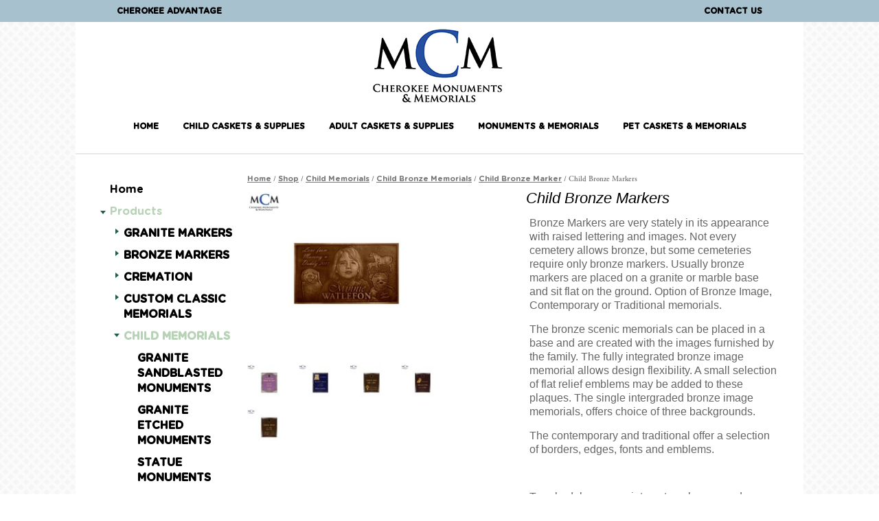

--- FILE ---
content_type: text/html; charset=UTF-8
request_url: https://www.cherokeemonuments.com/shop/child-memorials/child-bronze-monument/test-product-copy-9/
body_size: 28747
content:
<!DOCTYPE html>
<html>
	<head><script type="text/javascript">(window.NREUM||(NREUM={})).init={ajax:{deny_list:["bam.nr-data.net"]},feature_flags:["soft_nav"]};(window.NREUM||(NREUM={})).loader_config={licenseKey:"4989e3f4ce",applicationID:"208675203",browserID:"208675450"};;/*! For license information please see nr-loader-rum-1.306.0.min.js.LICENSE.txt */
(()=>{var e,t,r={122:(e,t,r)=>{"use strict";r.d(t,{a:()=>i});var n=r(944);function i(e,t){try{if(!e||"object"!=typeof e)return(0,n.R)(3);if(!t||"object"!=typeof t)return(0,n.R)(4);const r=Object.create(Object.getPrototypeOf(t),Object.getOwnPropertyDescriptors(t)),a=0===Object.keys(r).length?e:r;for(let o in a)if(void 0!==e[o])try{if(null===e[o]){r[o]=null;continue}Array.isArray(e[o])&&Array.isArray(t[o])?r[o]=Array.from(new Set([...e[o],...t[o]])):"object"==typeof e[o]&&"object"==typeof t[o]?r[o]=i(e[o],t[o]):r[o]=e[o]}catch(e){r[o]||(0,n.R)(1,e)}return r}catch(e){(0,n.R)(2,e)}}},154:(e,t,r)=>{"use strict";r.d(t,{OF:()=>c,RI:()=>i,WN:()=>u,bv:()=>a,eN:()=>l,gm:()=>o,mw:()=>s,sb:()=>d});var n=r(863);const i="undefined"!=typeof window&&!!window.document,a="undefined"!=typeof WorkerGlobalScope&&("undefined"!=typeof self&&self instanceof WorkerGlobalScope&&self.navigator instanceof WorkerNavigator||"undefined"!=typeof globalThis&&globalThis instanceof WorkerGlobalScope&&globalThis.navigator instanceof WorkerNavigator),o=i?window:"undefined"!=typeof WorkerGlobalScope&&("undefined"!=typeof self&&self instanceof WorkerGlobalScope&&self||"undefined"!=typeof globalThis&&globalThis instanceof WorkerGlobalScope&&globalThis),s=Boolean("hidden"===o?.document?.visibilityState),c=/iPad|iPhone|iPod/.test(o.navigator?.userAgent),d=c&&"undefined"==typeof SharedWorker,u=((()=>{const e=o.navigator?.userAgent?.match(/Firefox[/\s](\d+\.\d+)/);Array.isArray(e)&&e.length>=2&&e[1]})(),Date.now()-(0,n.t)()),l=()=>"undefined"!=typeof PerformanceNavigationTiming&&o?.performance?.getEntriesByType("navigation")?.[0]?.responseStart},163:(e,t,r)=>{"use strict";r.d(t,{j:()=>E});var n=r(384),i=r(741);var a=r(555);r(860).K7.genericEvents;const o="experimental.resources",s="register",c=e=>{if(!e||"string"!=typeof e)return!1;try{document.createDocumentFragment().querySelector(e)}catch{return!1}return!0};var d=r(614),u=r(944),l=r(122);const f="[data-nr-mask]",g=e=>(0,l.a)(e,(()=>{const e={feature_flags:[],experimental:{allow_registered_children:!1,resources:!1},mask_selector:"*",block_selector:"[data-nr-block]",mask_input_options:{color:!1,date:!1,"datetime-local":!1,email:!1,month:!1,number:!1,range:!1,search:!1,tel:!1,text:!1,time:!1,url:!1,week:!1,textarea:!1,select:!1,password:!0}};return{ajax:{deny_list:void 0,block_internal:!0,enabled:!0,autoStart:!0},api:{get allow_registered_children(){return e.feature_flags.includes(s)||e.experimental.allow_registered_children},set allow_registered_children(t){e.experimental.allow_registered_children=t},duplicate_registered_data:!1},browser_consent_mode:{enabled:!1},distributed_tracing:{enabled:void 0,exclude_newrelic_header:void 0,cors_use_newrelic_header:void 0,cors_use_tracecontext_headers:void 0,allowed_origins:void 0},get feature_flags(){return e.feature_flags},set feature_flags(t){e.feature_flags=t},generic_events:{enabled:!0,autoStart:!0},harvest:{interval:30},jserrors:{enabled:!0,autoStart:!0},logging:{enabled:!0,autoStart:!0},metrics:{enabled:!0,autoStart:!0},obfuscate:void 0,page_action:{enabled:!0},page_view_event:{enabled:!0,autoStart:!0},page_view_timing:{enabled:!0,autoStart:!0},performance:{capture_marks:!1,capture_measures:!1,capture_detail:!0,resources:{get enabled(){return e.feature_flags.includes(o)||e.experimental.resources},set enabled(t){e.experimental.resources=t},asset_types:[],first_party_domains:[],ignore_newrelic:!0}},privacy:{cookies_enabled:!0},proxy:{assets:void 0,beacon:void 0},session:{expiresMs:d.wk,inactiveMs:d.BB},session_replay:{autoStart:!0,enabled:!1,preload:!1,sampling_rate:10,error_sampling_rate:100,collect_fonts:!1,inline_images:!1,fix_stylesheets:!0,mask_all_inputs:!0,get mask_text_selector(){return e.mask_selector},set mask_text_selector(t){c(t)?e.mask_selector="".concat(t,",").concat(f):""===t||null===t?e.mask_selector=f:(0,u.R)(5,t)},get block_class(){return"nr-block"},get ignore_class(){return"nr-ignore"},get mask_text_class(){return"nr-mask"},get block_selector(){return e.block_selector},set block_selector(t){c(t)?e.block_selector+=",".concat(t):""!==t&&(0,u.R)(6,t)},get mask_input_options(){return e.mask_input_options},set mask_input_options(t){t&&"object"==typeof t?e.mask_input_options={...t,password:!0}:(0,u.R)(7,t)}},session_trace:{enabled:!0,autoStart:!0},soft_navigations:{enabled:!0,autoStart:!0},spa:{enabled:!0,autoStart:!0},ssl:void 0,user_actions:{enabled:!0,elementAttributes:["id","className","tagName","type"]}}})());var p=r(154),m=r(324);let h=0;const v={buildEnv:m.F3,distMethod:m.Xs,version:m.xv,originTime:p.WN},b={consented:!1},y={appMetadata:{},get consented(){return this.session?.state?.consent||b.consented},set consented(e){b.consented=e},customTransaction:void 0,denyList:void 0,disabled:!1,harvester:void 0,isolatedBacklog:!1,isRecording:!1,loaderType:void 0,maxBytes:3e4,obfuscator:void 0,onerror:void 0,ptid:void 0,releaseIds:{},session:void 0,timeKeeper:void 0,registeredEntities:[],jsAttributesMetadata:{bytes:0},get harvestCount(){return++h}},_=e=>{const t=(0,l.a)(e,y),r=Object.keys(v).reduce((e,t)=>(e[t]={value:v[t],writable:!1,configurable:!0,enumerable:!0},e),{});return Object.defineProperties(t,r)};var w=r(701);const x=e=>{const t=e.startsWith("http");e+="/",r.p=t?e:"https://"+e};var S=r(836),k=r(241);const R={accountID:void 0,trustKey:void 0,agentID:void 0,licenseKey:void 0,applicationID:void 0,xpid:void 0},A=e=>(0,l.a)(e,R),T=new Set;function E(e,t={},r,o){let{init:s,info:c,loader_config:d,runtime:u={},exposed:l=!0}=t;if(!c){const e=(0,n.pV)();s=e.init,c=e.info,d=e.loader_config}e.init=g(s||{}),e.loader_config=A(d||{}),c.jsAttributes??={},p.bv&&(c.jsAttributes.isWorker=!0),e.info=(0,a.D)(c);const f=e.init,m=[c.beacon,c.errorBeacon];T.has(e.agentIdentifier)||(f.proxy.assets&&(x(f.proxy.assets),m.push(f.proxy.assets)),f.proxy.beacon&&m.push(f.proxy.beacon),e.beacons=[...m],function(e){const t=(0,n.pV)();Object.getOwnPropertyNames(i.W.prototype).forEach(r=>{const n=i.W.prototype[r];if("function"!=typeof n||"constructor"===n)return;let a=t[r];e[r]&&!1!==e.exposed&&"micro-agent"!==e.runtime?.loaderType&&(t[r]=(...t)=>{const n=e[r](...t);return a?a(...t):n})})}(e),(0,n.US)("activatedFeatures",w.B),e.runSoftNavOverSpa&&=!0===f.soft_navigations.enabled&&f.feature_flags.includes("soft_nav")),u.denyList=[...f.ajax.deny_list||[],...f.ajax.block_internal?m:[]],u.ptid=e.agentIdentifier,u.loaderType=r,e.runtime=_(u),T.has(e.agentIdentifier)||(e.ee=S.ee.get(e.agentIdentifier),e.exposed=l,(0,k.W)({agentIdentifier:e.agentIdentifier,drained:!!w.B?.[e.agentIdentifier],type:"lifecycle",name:"initialize",feature:void 0,data:e.config})),T.add(e.agentIdentifier)}},234:(e,t,r)=>{"use strict";r.d(t,{W:()=>a});var n=r(836),i=r(687);class a{constructor(e,t){this.agentIdentifier=e,this.ee=n.ee.get(e),this.featureName=t,this.blocked=!1}deregisterDrain(){(0,i.x3)(this.agentIdentifier,this.featureName)}}},241:(e,t,r)=>{"use strict";r.d(t,{W:()=>a});var n=r(154);const i="newrelic";function a(e={}){try{n.gm.dispatchEvent(new CustomEvent(i,{detail:e}))}catch(e){}}},261:(e,t,r)=>{"use strict";r.d(t,{$9:()=>d,BL:()=>s,CH:()=>g,Dl:()=>_,Fw:()=>y,PA:()=>h,Pl:()=>n,Pv:()=>k,Tb:()=>l,U2:()=>a,V1:()=>S,Wb:()=>x,bt:()=>b,cD:()=>v,d3:()=>w,dT:()=>c,eY:()=>p,fF:()=>f,hG:()=>i,k6:()=>o,nb:()=>m,o5:()=>u});const n="api-",i="addPageAction",a="addToTrace",o="addRelease",s="finished",c="interaction",d="log",u="noticeError",l="pauseReplay",f="recordCustomEvent",g="recordReplay",p="register",m="setApplicationVersion",h="setCurrentRouteName",v="setCustomAttribute",b="setErrorHandler",y="setPageViewName",_="setUserId",w="start",x="wrapLogger",S="measure",k="consent"},289:(e,t,r)=>{"use strict";r.d(t,{GG:()=>o,Qr:()=>c,sB:()=>s});var n=r(878),i=r(389);function a(){return"undefined"==typeof document||"complete"===document.readyState}function o(e,t){if(a())return e();const r=(0,i.J)(e),o=setInterval(()=>{a()&&(clearInterval(o),r())},500);(0,n.sp)("load",r,t)}function s(e){if(a())return e();(0,n.DD)("DOMContentLoaded",e)}function c(e){if(a())return e();(0,n.sp)("popstate",e)}},324:(e,t,r)=>{"use strict";r.d(t,{F3:()=>i,Xs:()=>a,xv:()=>n});const n="1.306.0",i="PROD",a="CDN"},374:(e,t,r)=>{r.nc=(()=>{try{return document?.currentScript?.nonce}catch(e){}return""})()},384:(e,t,r)=>{"use strict";r.d(t,{NT:()=>o,US:()=>u,Zm:()=>s,bQ:()=>d,dV:()=>c,pV:()=>l});var n=r(154),i=r(863),a=r(910);const o={beacon:"bam.nr-data.net",errorBeacon:"bam.nr-data.net"};function s(){return n.gm.NREUM||(n.gm.NREUM={}),void 0===n.gm.newrelic&&(n.gm.newrelic=n.gm.NREUM),n.gm.NREUM}function c(){let e=s();return e.o||(e.o={ST:n.gm.setTimeout,SI:n.gm.setImmediate||n.gm.setInterval,CT:n.gm.clearTimeout,XHR:n.gm.XMLHttpRequest,REQ:n.gm.Request,EV:n.gm.Event,PR:n.gm.Promise,MO:n.gm.MutationObserver,FETCH:n.gm.fetch,WS:n.gm.WebSocket},(0,a.i)(...Object.values(e.o))),e}function d(e,t){let r=s();r.initializedAgents??={},t.initializedAt={ms:(0,i.t)(),date:new Date},r.initializedAgents[e]=t}function u(e,t){s()[e]=t}function l(){return function(){let e=s();const t=e.info||{};e.info={beacon:o.beacon,errorBeacon:o.errorBeacon,...t}}(),function(){let e=s();const t=e.init||{};e.init={...t}}(),c(),function(){let e=s();const t=e.loader_config||{};e.loader_config={...t}}(),s()}},389:(e,t,r)=>{"use strict";function n(e,t=500,r={}){const n=r?.leading||!1;let i;return(...r)=>{n&&void 0===i&&(e.apply(this,r),i=setTimeout(()=>{i=clearTimeout(i)},t)),n||(clearTimeout(i),i=setTimeout(()=>{e.apply(this,r)},t))}}function i(e){let t=!1;return(...r)=>{t||(t=!0,e.apply(this,r))}}r.d(t,{J:()=>i,s:()=>n})},555:(e,t,r)=>{"use strict";r.d(t,{D:()=>s,f:()=>o});var n=r(384),i=r(122);const a={beacon:n.NT.beacon,errorBeacon:n.NT.errorBeacon,licenseKey:void 0,applicationID:void 0,sa:void 0,queueTime:void 0,applicationTime:void 0,ttGuid:void 0,user:void 0,account:void 0,product:void 0,extra:void 0,jsAttributes:{},userAttributes:void 0,atts:void 0,transactionName:void 0,tNamePlain:void 0};function o(e){try{return!!e.licenseKey&&!!e.errorBeacon&&!!e.applicationID}catch(e){return!1}}const s=e=>(0,i.a)(e,a)},566:(e,t,r)=>{"use strict";r.d(t,{LA:()=>s,bz:()=>o});var n=r(154);const i="xxxxxxxx-xxxx-4xxx-yxxx-xxxxxxxxxxxx";function a(e,t){return e?15&e[t]:16*Math.random()|0}function o(){const e=n.gm?.crypto||n.gm?.msCrypto;let t,r=0;return e&&e.getRandomValues&&(t=e.getRandomValues(new Uint8Array(30))),i.split("").map(e=>"x"===e?a(t,r++).toString(16):"y"===e?(3&a()|8).toString(16):e).join("")}function s(e){const t=n.gm?.crypto||n.gm?.msCrypto;let r,i=0;t&&t.getRandomValues&&(r=t.getRandomValues(new Uint8Array(e)));const o=[];for(var s=0;s<e;s++)o.push(a(r,i++).toString(16));return o.join("")}},606:(e,t,r)=>{"use strict";r.d(t,{i:()=>a});var n=r(908);a.on=o;var i=a.handlers={};function a(e,t,r,a){o(a||n.d,i,e,t,r)}function o(e,t,r,i,a){a||(a="feature"),e||(e=n.d);var o=t[a]=t[a]||{};(o[r]=o[r]||[]).push([e,i])}},607:(e,t,r)=>{"use strict";r.d(t,{W:()=>n});const n=(0,r(566).bz)()},614:(e,t,r)=>{"use strict";r.d(t,{BB:()=>o,H3:()=>n,g:()=>d,iL:()=>c,tS:()=>s,uh:()=>i,wk:()=>a});const n="NRBA",i="SESSION",a=144e5,o=18e5,s={STARTED:"session-started",PAUSE:"session-pause",RESET:"session-reset",RESUME:"session-resume",UPDATE:"session-update"},c={SAME_TAB:"same-tab",CROSS_TAB:"cross-tab"},d={OFF:0,FULL:1,ERROR:2}},630:(e,t,r)=>{"use strict";r.d(t,{T:()=>n});const n=r(860).K7.pageViewEvent},646:(e,t,r)=>{"use strict";r.d(t,{y:()=>n});class n{constructor(e){this.contextId=e}}},687:(e,t,r)=>{"use strict";r.d(t,{Ak:()=>d,Ze:()=>f,x3:()=>u});var n=r(241),i=r(836),a=r(606),o=r(860),s=r(646);const c={};function d(e,t){const r={staged:!1,priority:o.P3[t]||0};l(e),c[e].get(t)||c[e].set(t,r)}function u(e,t){e&&c[e]&&(c[e].get(t)&&c[e].delete(t),p(e,t,!1),c[e].size&&g(e))}function l(e){if(!e)throw new Error("agentIdentifier required");c[e]||(c[e]=new Map)}function f(e="",t="feature",r=!1){if(l(e),!e||!c[e].get(t)||r)return p(e,t);c[e].get(t).staged=!0,g(e)}function g(e){const t=Array.from(c[e]);t.every(([e,t])=>t.staged)&&(t.sort((e,t)=>e[1].priority-t[1].priority),t.forEach(([t])=>{c[e].delete(t),p(e,t)}))}function p(e,t,r=!0){const o=e?i.ee.get(e):i.ee,c=a.i.handlers;if(!o.aborted&&o.backlog&&c){if((0,n.W)({agentIdentifier:e,type:"lifecycle",name:"drain",feature:t}),r){const e=o.backlog[t],r=c[t];if(r){for(let t=0;e&&t<e.length;++t)m(e[t],r);Object.entries(r).forEach(([e,t])=>{Object.values(t||{}).forEach(t=>{t[0]?.on&&t[0]?.context()instanceof s.y&&t[0].on(e,t[1])})})}}o.isolatedBacklog||delete c[t],o.backlog[t]=null,o.emit("drain-"+t,[])}}function m(e,t){var r=e[1];Object.values(t[r]||{}).forEach(t=>{var r=e[0];if(t[0]===r){var n=t[1],i=e[3],a=e[2];n.apply(i,a)}})}},699:(e,t,r)=>{"use strict";r.d(t,{It:()=>a,KC:()=>s,No:()=>i,qh:()=>o});var n=r(860);const i=16e3,a=1e6,o="SESSION_ERROR",s={[n.K7.logging]:!0,[n.K7.genericEvents]:!1,[n.K7.jserrors]:!1,[n.K7.ajax]:!1}},701:(e,t,r)=>{"use strict";r.d(t,{B:()=>a,t:()=>o});var n=r(241);const i=new Set,a={};function o(e,t){const r=t.agentIdentifier;a[r]??={},e&&"object"==typeof e&&(i.has(r)||(t.ee.emit("rumresp",[e]),a[r]=e,i.add(r),(0,n.W)({agentIdentifier:r,loaded:!0,drained:!0,type:"lifecycle",name:"load",feature:void 0,data:e})))}},741:(e,t,r)=>{"use strict";r.d(t,{W:()=>a});var n=r(944),i=r(261);class a{#e(e,...t){if(this[e]!==a.prototype[e])return this[e](...t);(0,n.R)(35,e)}addPageAction(e,t){return this.#e(i.hG,e,t)}register(e){return this.#e(i.eY,e)}recordCustomEvent(e,t){return this.#e(i.fF,e,t)}setPageViewName(e,t){return this.#e(i.Fw,e,t)}setCustomAttribute(e,t,r){return this.#e(i.cD,e,t,r)}noticeError(e,t){return this.#e(i.o5,e,t)}setUserId(e){return this.#e(i.Dl,e)}setApplicationVersion(e){return this.#e(i.nb,e)}setErrorHandler(e){return this.#e(i.bt,e)}addRelease(e,t){return this.#e(i.k6,e,t)}log(e,t){return this.#e(i.$9,e,t)}start(){return this.#e(i.d3)}finished(e){return this.#e(i.BL,e)}recordReplay(){return this.#e(i.CH)}pauseReplay(){return this.#e(i.Tb)}addToTrace(e){return this.#e(i.U2,e)}setCurrentRouteName(e){return this.#e(i.PA,e)}interaction(e){return this.#e(i.dT,e)}wrapLogger(e,t,r){return this.#e(i.Wb,e,t,r)}measure(e,t){return this.#e(i.V1,e,t)}consent(e){return this.#e(i.Pv,e)}}},782:(e,t,r)=>{"use strict";r.d(t,{T:()=>n});const n=r(860).K7.pageViewTiming},836:(e,t,r)=>{"use strict";r.d(t,{P:()=>s,ee:()=>c});var n=r(384),i=r(990),a=r(646),o=r(607);const s="nr@context:".concat(o.W),c=function e(t,r){var n={},o={},u={},l=!1;try{l=16===r.length&&d.initializedAgents?.[r]?.runtime.isolatedBacklog}catch(e){}var f={on:p,addEventListener:p,removeEventListener:function(e,t){var r=n[e];if(!r)return;for(var i=0;i<r.length;i++)r[i]===t&&r.splice(i,1)},emit:function(e,r,n,i,a){!1!==a&&(a=!0);if(c.aborted&&!i)return;t&&a&&t.emit(e,r,n);var s=g(n);m(e).forEach(e=>{e.apply(s,r)});var d=v()[o[e]];d&&d.push([f,e,r,s]);return s},get:h,listeners:m,context:g,buffer:function(e,t){const r=v();if(t=t||"feature",f.aborted)return;Object.entries(e||{}).forEach(([e,n])=>{o[n]=t,t in r||(r[t]=[])})},abort:function(){f._aborted=!0,Object.keys(f.backlog).forEach(e=>{delete f.backlog[e]})},isBuffering:function(e){return!!v()[o[e]]},debugId:r,backlog:l?{}:t&&"object"==typeof t.backlog?t.backlog:{},isolatedBacklog:l};return Object.defineProperty(f,"aborted",{get:()=>{let e=f._aborted||!1;return e||(t&&(e=t.aborted),e)}}),f;function g(e){return e&&e instanceof a.y?e:e?(0,i.I)(e,s,()=>new a.y(s)):new a.y(s)}function p(e,t){n[e]=m(e).concat(t)}function m(e){return n[e]||[]}function h(t){return u[t]=u[t]||e(f,t)}function v(){return f.backlog}}(void 0,"globalEE"),d=(0,n.Zm)();d.ee||(d.ee=c)},843:(e,t,r)=>{"use strict";r.d(t,{G:()=>a,u:()=>i});var n=r(878);function i(e,t=!1,r,i){(0,n.DD)("visibilitychange",function(){if(t)return void("hidden"===document.visibilityState&&e());e(document.visibilityState)},r,i)}function a(e,t,r){(0,n.sp)("pagehide",e,t,r)}},860:(e,t,r)=>{"use strict";r.d(t,{$J:()=>u,K7:()=>c,P3:()=>d,XX:()=>i,Yy:()=>s,df:()=>a,qY:()=>n,v4:()=>o});const n="events",i="jserrors",a="browser/blobs",o="rum",s="browser/logs",c={ajax:"ajax",genericEvents:"generic_events",jserrors:i,logging:"logging",metrics:"metrics",pageAction:"page_action",pageViewEvent:"page_view_event",pageViewTiming:"page_view_timing",sessionReplay:"session_replay",sessionTrace:"session_trace",softNav:"soft_navigations",spa:"spa"},d={[c.pageViewEvent]:1,[c.pageViewTiming]:2,[c.metrics]:3,[c.jserrors]:4,[c.spa]:5,[c.ajax]:6,[c.sessionTrace]:7,[c.softNav]:8,[c.sessionReplay]:9,[c.logging]:10,[c.genericEvents]:11},u={[c.pageViewEvent]:o,[c.pageViewTiming]:n,[c.ajax]:n,[c.spa]:n,[c.softNav]:n,[c.metrics]:i,[c.jserrors]:i,[c.sessionTrace]:a,[c.sessionReplay]:a,[c.logging]:s,[c.genericEvents]:"ins"}},863:(e,t,r)=>{"use strict";function n(){return Math.floor(performance.now())}r.d(t,{t:()=>n})},878:(e,t,r)=>{"use strict";function n(e,t){return{capture:e,passive:!1,signal:t}}function i(e,t,r=!1,i){window.addEventListener(e,t,n(r,i))}function a(e,t,r=!1,i){document.addEventListener(e,t,n(r,i))}r.d(t,{DD:()=>a,jT:()=>n,sp:()=>i})},908:(e,t,r)=>{"use strict";r.d(t,{d:()=>n,p:()=>i});var n=r(836).ee.get("handle");function i(e,t,r,i,a){a?(a.buffer([e],i),a.emit(e,t,r)):(n.buffer([e],i),n.emit(e,t,r))}},910:(e,t,r)=>{"use strict";r.d(t,{i:()=>a});var n=r(944);const i=new Map;function a(...e){return e.every(e=>{if(i.has(e))return i.get(e);const t="function"==typeof e?e.toString():"",r=t.includes("[native code]"),a=t.includes("nrWrapper");return r||a||(0,n.R)(64,e?.name||t),i.set(e,r),r})}},944:(e,t,r)=>{"use strict";r.d(t,{R:()=>i});var n=r(241);function i(e,t){"function"==typeof console.debug&&(console.debug("New Relic Warning: https://github.com/newrelic/newrelic-browser-agent/blob/main/docs/warning-codes.md#".concat(e),t),(0,n.W)({agentIdentifier:null,drained:null,type:"data",name:"warn",feature:"warn",data:{code:e,secondary:t}}))}},969:(e,t,r)=>{"use strict";r.d(t,{TZ:()=>n,XG:()=>s,rs:()=>i,xV:()=>o,z_:()=>a});const n=r(860).K7.metrics,i="sm",a="cm",o="storeSupportabilityMetrics",s="storeEventMetrics"},990:(e,t,r)=>{"use strict";r.d(t,{I:()=>i});var n=Object.prototype.hasOwnProperty;function i(e,t,r){if(n.call(e,t))return e[t];var i=r();if(Object.defineProperty&&Object.keys)try{return Object.defineProperty(e,t,{value:i,writable:!0,enumerable:!1}),i}catch(e){}return e[t]=i,i}}},n={};function i(e){var t=n[e];if(void 0!==t)return t.exports;var a=n[e]={exports:{}};return r[e](a,a.exports,i),a.exports}i.m=r,i.d=(e,t)=>{for(var r in t)i.o(t,r)&&!i.o(e,r)&&Object.defineProperty(e,r,{enumerable:!0,get:t[r]})},i.f={},i.e=e=>Promise.all(Object.keys(i.f).reduce((t,r)=>(i.f[r](e,t),t),[])),i.u=e=>"nr-rum-1.306.0.min.js",i.o=(e,t)=>Object.prototype.hasOwnProperty.call(e,t),e={},t="NRBA-1.306.0.PROD:",i.l=(r,n,a,o)=>{if(e[r])e[r].push(n);else{var s,c;if(void 0!==a)for(var d=document.getElementsByTagName("script"),u=0;u<d.length;u++){var l=d[u];if(l.getAttribute("src")==r||l.getAttribute("data-webpack")==t+a){s=l;break}}if(!s){c=!0;var f={296:"sha512-XHJAyYwsxAD4jnOFenBf2aq49/pv28jKOJKs7YGQhagYYI2Zk8nHflZPdd7WiilkmEkgIZQEFX4f1AJMoyzKwA=="};(s=document.createElement("script")).charset="utf-8",i.nc&&s.setAttribute("nonce",i.nc),s.setAttribute("data-webpack",t+a),s.src=r,0!==s.src.indexOf(window.location.origin+"/")&&(s.crossOrigin="anonymous"),f[o]&&(s.integrity=f[o])}e[r]=[n];var g=(t,n)=>{s.onerror=s.onload=null,clearTimeout(p);var i=e[r];if(delete e[r],s.parentNode&&s.parentNode.removeChild(s),i&&i.forEach(e=>e(n)),t)return t(n)},p=setTimeout(g.bind(null,void 0,{type:"timeout",target:s}),12e4);s.onerror=g.bind(null,s.onerror),s.onload=g.bind(null,s.onload),c&&document.head.appendChild(s)}},i.r=e=>{"undefined"!=typeof Symbol&&Symbol.toStringTag&&Object.defineProperty(e,Symbol.toStringTag,{value:"Module"}),Object.defineProperty(e,"__esModule",{value:!0})},i.p="https://js-agent.newrelic.com/",(()=>{var e={374:0,840:0};i.f.j=(t,r)=>{var n=i.o(e,t)?e[t]:void 0;if(0!==n)if(n)r.push(n[2]);else{var a=new Promise((r,i)=>n=e[t]=[r,i]);r.push(n[2]=a);var o=i.p+i.u(t),s=new Error;i.l(o,r=>{if(i.o(e,t)&&(0!==(n=e[t])&&(e[t]=void 0),n)){var a=r&&("load"===r.type?"missing":r.type),o=r&&r.target&&r.target.src;s.message="Loading chunk "+t+" failed: ("+a+": "+o+")",s.name="ChunkLoadError",s.type=a,s.request=o,n[1](s)}},"chunk-"+t,t)}};var t=(t,r)=>{var n,a,[o,s,c]=r,d=0;if(o.some(t=>0!==e[t])){for(n in s)i.o(s,n)&&(i.m[n]=s[n]);if(c)c(i)}for(t&&t(r);d<o.length;d++)a=o[d],i.o(e,a)&&e[a]&&e[a][0](),e[a]=0},r=self["webpackChunk:NRBA-1.306.0.PROD"]=self["webpackChunk:NRBA-1.306.0.PROD"]||[];r.forEach(t.bind(null,0)),r.push=t.bind(null,r.push.bind(r))})(),(()=>{"use strict";i(374);var e=i(566),t=i(741);class r extends t.W{agentIdentifier=(0,e.LA)(16)}var n=i(860);const a=Object.values(n.K7);var o=i(163);var s=i(908),c=i(863),d=i(261),u=i(241),l=i(944),f=i(701),g=i(969);function p(e,t,i,a){const o=a||i;!o||o[e]&&o[e]!==r.prototype[e]||(o[e]=function(){(0,s.p)(g.xV,["API/"+e+"/called"],void 0,n.K7.metrics,i.ee),(0,u.W)({agentIdentifier:i.agentIdentifier,drained:!!f.B?.[i.agentIdentifier],type:"data",name:"api",feature:d.Pl+e,data:{}});try{return t.apply(this,arguments)}catch(e){(0,l.R)(23,e)}})}function m(e,t,r,n,i){const a=e.info;null===r?delete a.jsAttributes[t]:a.jsAttributes[t]=r,(i||null===r)&&(0,s.p)(d.Pl+n,[(0,c.t)(),t,r],void 0,"session",e.ee)}var h=i(687),v=i(234),b=i(289),y=i(154),_=i(384);const w=e=>y.RI&&!0===e?.privacy.cookies_enabled;function x(e){return!!(0,_.dV)().o.MO&&w(e)&&!0===e?.session_trace.enabled}var S=i(389),k=i(699);class R extends v.W{constructor(e,t){super(e.agentIdentifier,t),this.agentRef=e,this.abortHandler=void 0,this.featAggregate=void 0,this.loadedSuccessfully=void 0,this.onAggregateImported=new Promise(e=>{this.loadedSuccessfully=e}),this.deferred=Promise.resolve(),!1===e.init[this.featureName].autoStart?this.deferred=new Promise((t,r)=>{this.ee.on("manual-start-all",(0,S.J)(()=>{(0,h.Ak)(e.agentIdentifier,this.featureName),t()}))}):(0,h.Ak)(e.agentIdentifier,t)}importAggregator(e,t,r={}){if(this.featAggregate)return;const n=async()=>{let n;await this.deferred;try{if(w(e.init)){const{setupAgentSession:t}=await i.e(296).then(i.bind(i,305));n=t(e)}}catch(e){(0,l.R)(20,e),this.ee.emit("internal-error",[e]),(0,s.p)(k.qh,[e],void 0,this.featureName,this.ee)}try{if(!this.#t(this.featureName,n,e.init))return(0,h.Ze)(this.agentIdentifier,this.featureName),void this.loadedSuccessfully(!1);const{Aggregate:i}=await t();this.featAggregate=new i(e,r),e.runtime.harvester.initializedAggregates.push(this.featAggregate),this.loadedSuccessfully(!0)}catch(e){(0,l.R)(34,e),this.abortHandler?.(),(0,h.Ze)(this.agentIdentifier,this.featureName,!0),this.loadedSuccessfully(!1),this.ee&&this.ee.abort()}};y.RI?(0,b.GG)(()=>n(),!0):n()}#t(e,t,r){if(this.blocked)return!1;switch(e){case n.K7.sessionReplay:return x(r)&&!!t;case n.K7.sessionTrace:return!!t;default:return!0}}}var A=i(630),T=i(614);class E extends R{static featureName=A.T;constructor(e){var t;super(e,A.T),this.setupInspectionEvents(e.agentIdentifier),t=e,p(d.Fw,function(e,r){"string"==typeof e&&("/"!==e.charAt(0)&&(e="/"+e),t.runtime.customTransaction=(r||"http://custom.transaction")+e,(0,s.p)(d.Pl+d.Fw,[(0,c.t)()],void 0,void 0,t.ee))},t),this.importAggregator(e,()=>i.e(296).then(i.bind(i,943)))}setupInspectionEvents(e){const t=(t,r)=>{t&&(0,u.W)({agentIdentifier:e,timeStamp:t.timeStamp,loaded:"complete"===t.target.readyState,type:"window",name:r,data:t.target.location+""})};(0,b.sB)(e=>{t(e,"DOMContentLoaded")}),(0,b.GG)(e=>{t(e,"load")}),(0,b.Qr)(e=>{t(e,"navigate")}),this.ee.on(T.tS.UPDATE,(t,r)=>{(0,u.W)({agentIdentifier:e,type:"lifecycle",name:"session",data:r})})}}var N=i(843),I=i(782);class j extends R{static featureName=I.T;constructor(e){super(e,I.T),y.RI&&((0,N.u)(()=>(0,s.p)("docHidden",[(0,c.t)()],void 0,I.T,this.ee),!0),(0,N.G)(()=>(0,s.p)("winPagehide",[(0,c.t)()],void 0,I.T,this.ee)),this.importAggregator(e,()=>i.e(296).then(i.bind(i,117))))}}class P extends R{static featureName=g.TZ;constructor(e){super(e,g.TZ),y.RI&&document.addEventListener("securitypolicyviolation",e=>{(0,s.p)(g.xV,["Generic/CSPViolation/Detected"],void 0,this.featureName,this.ee)}),this.importAggregator(e,()=>i.e(296).then(i.bind(i,623)))}}new class extends r{constructor(e){var t;(super(),y.gm)?(this.features={},(0,_.bQ)(this.agentIdentifier,this),this.desiredFeatures=new Set(e.features||[]),this.desiredFeatures.add(E),this.runSoftNavOverSpa=[...this.desiredFeatures].some(e=>e.featureName===n.K7.softNav),(0,o.j)(this,e,e.loaderType||"agent"),t=this,p(d.cD,function(e,r,n=!1){if("string"==typeof e){if(["string","number","boolean"].includes(typeof r)||null===r)return m(t,e,r,d.cD,n);(0,l.R)(40,typeof r)}else(0,l.R)(39,typeof e)},t),function(e){p(d.Dl,function(t){if("string"==typeof t||null===t)return m(e,"enduser.id",t,d.Dl,!0);(0,l.R)(41,typeof t)},e)}(this),function(e){p(d.nb,function(t){if("string"==typeof t||null===t)return m(e,"application.version",t,d.nb,!1);(0,l.R)(42,typeof t)},e)}(this),function(e){p(d.d3,function(){e.ee.emit("manual-start-all")},e)}(this),function(e){p(d.Pv,function(t=!0){if("boolean"==typeof t){if((0,s.p)(d.Pl+d.Pv,[t],void 0,"session",e.ee),e.runtime.consented=t,t){const t=e.features.page_view_event;t.onAggregateImported.then(e=>{const r=t.featAggregate;e&&!r.sentRum&&r.sendRum()})}}else(0,l.R)(65,typeof t)},e)}(this),this.run()):(0,l.R)(21)}get config(){return{info:this.info,init:this.init,loader_config:this.loader_config,runtime:this.runtime}}get api(){return this}run(){try{const e=function(e){const t={};return a.forEach(r=>{t[r]=!!e[r]?.enabled}),t}(this.init),t=[...this.desiredFeatures];t.sort((e,t)=>n.P3[e.featureName]-n.P3[t.featureName]),t.forEach(t=>{if(!e[t.featureName]&&t.featureName!==n.K7.pageViewEvent)return;if(this.runSoftNavOverSpa&&t.featureName===n.K7.spa)return;if(!this.runSoftNavOverSpa&&t.featureName===n.K7.softNav)return;const r=function(e){switch(e){case n.K7.ajax:return[n.K7.jserrors];case n.K7.sessionTrace:return[n.K7.ajax,n.K7.pageViewEvent];case n.K7.sessionReplay:return[n.K7.sessionTrace];case n.K7.pageViewTiming:return[n.K7.pageViewEvent];default:return[]}}(t.featureName).filter(e=>!(e in this.features));r.length>0&&(0,l.R)(36,{targetFeature:t.featureName,missingDependencies:r}),this.features[t.featureName]=new t(this)})}catch(e){(0,l.R)(22,e);for(const e in this.features)this.features[e].abortHandler?.();const t=(0,_.Zm)();delete t.initializedAgents[this.agentIdentifier]?.features,delete this.sharedAggregator;return t.ee.get(this.agentIdentifier).abort(),!1}}}({features:[E,j,P],loaderType:"lite"})})()})();</script>
		<title>Child Bronze Markers - Cherokee Monuments &amp; Memorials</title>
			<meta name="viewport" content="width=device-width, initial-scale=1">
		<link rel="stylesheet" href="/wp-content/themes/cherokee-monuments-memorials/css/reset.css" />
		<link rel="stylesheet" href="/wp-content/themes/cherokee-monuments-memorials/css/style.css" />
		<link href='https://fonts.googleapis.com/css?family=Cabin:400,600,500,700' rel='stylesheet' type='text/css'>
		<script src="https://use.typekit.net/ufu3lol.js"></script>
		<script>try{Typekit.load({ async: true });}catch(e){}</script>

<meta name='robots' content='index, follow, max-image-preview:large, max-snippet:-1, max-video-preview:-1' />

	<!-- This site is optimized with the Yoast SEO plugin v24.9 - https://yoast.com/wordpress/plugins/seo/ -->
	<link rel="canonical" href="https://www.cherokeemonuments.com/shop/child-memorials/child-bronze-memorials/child-bronze-monument/test-product-copy-9/" />
	<meta property="og:locale" content="en_US" />
	<meta property="og:type" content="article" />
	<meta property="og:title" content="Child Bronze Markers - Cherokee Monuments &amp; Memorials" />
	<meta property="og:description" content="Bronze Markers are very stately in its appearance with raised lettering and images. Not every cemetery allows bronze, but some cemeteries require only bronze markers. Usually bronze markers are placed on a granite or marble base and sit flat on the ground. Option of Bronze Image, Contemporary or Traditional memorials.  The bronze scenic memorials can be placed in a base and are created with the images furnished by the family. The fully integrated bronze image memorial allows design flexibility. A small selection of flat relief emblems may be added to these plaques. The single intergraded bronze image memorials, offers choice of three backgrounds.  The contemporary and traditional offer a selection of borders, edges, fonts and emblems." />
	<meta property="og:url" content="https://www.cherokeemonuments.com/shop/child-memorials/child-bronze-memorials/child-bronze-monument/test-product-copy-9/" />
	<meta property="og:site_name" content="Cherokee Monuments &amp; Memorials" />
	<meta property="article:modified_time" content="2018-07-31T17:31:07+00:00" />
	<meta property="og:image" content="https://www.cherokeemonuments.com/wp-content/uploads/sites/10/2017/10/Pheonix-Bronze-2.jpg" />
	<meta property="og:image:width" content="5000" />
	<meta property="og:image:height" content="4167" />
	<meta property="og:image:type" content="image/jpeg" />
	<meta name="twitter:card" content="summary_large_image" />
	<script type="application/ld+json" class="yoast-schema-graph">{"@context":"https://schema.org","@graph":[{"@type":"WebPage","@id":"https://www.cherokeemonuments.com/shop/child-memorials/child-bronze-memorials/child-bronze-monument/test-product-copy-9/","url":"https://www.cherokeemonuments.com/shop/child-memorials/child-bronze-memorials/child-bronze-monument/test-product-copy-9/","name":"Child Bronze Markers - Cherokee Monuments &amp; Memorials","isPartOf":{"@id":"https://www.cherokeemonuments.com/#website"},"primaryImageOfPage":{"@id":"https://www.cherokeemonuments.com/shop/child-memorials/child-bronze-memorials/child-bronze-monument/test-product-copy-9/#primaryimage"},"image":{"@id":"https://www.cherokeemonuments.com/shop/child-memorials/child-bronze-memorials/child-bronze-monument/test-product-copy-9/#primaryimage"},"thumbnailUrl":"/wp-content/uploads/sites/10/2017/10/Pheonix-Bronze-2.jpg","datePublished":"2017-04-13T20:04:23+00:00","dateModified":"2018-07-31T17:31:07+00:00","breadcrumb":{"@id":"https://www.cherokeemonuments.com/shop/child-memorials/child-bronze-memorials/child-bronze-monument/test-product-copy-9/#breadcrumb"},"inLanguage":"en-US","potentialAction":[{"@type":"ReadAction","target":["https://www.cherokeemonuments.com/shop/child-memorials/child-bronze-memorials/child-bronze-monument/test-product-copy-9/"]}]},{"@type":"ImageObject","inLanguage":"en-US","@id":"https://www.cherokeemonuments.com/shop/child-memorials/child-bronze-memorials/child-bronze-monument/test-product-copy-9/#primaryimage","url":"/wp-content/uploads/sites/10/2017/10/Pheonix-Bronze-2.jpg","contentUrl":"/wp-content/uploads/sites/10/2017/10/Pheonix-Bronze-2.jpg","width":5000,"height":4167},{"@type":"BreadcrumbList","@id":"https://www.cherokeemonuments.com/shop/child-memorials/child-bronze-memorials/child-bronze-monument/test-product-copy-9/#breadcrumb","itemListElement":[{"@type":"ListItem","position":1,"name":"Home","item":"https://www.cherokeemonuments.com/"},{"@type":"ListItem","position":2,"name":"Shop","item":"https://www.cherokeemonuments.com/shop/"},{"@type":"ListItem","position":3,"name":"Child Bronze Markers"}]},{"@type":"WebSite","@id":"https://www.cherokeemonuments.com/#website","url":"https://www.cherokeemonuments.com/","name":"Cherokee Monuments &amp; Memorials","description":"Just another Cherokee Advantage site","potentialAction":[{"@type":"SearchAction","target":{"@type":"EntryPoint","urlTemplate":"https://www.cherokeemonuments.com/?s={search_term_string}"},"query-input":{"@type":"PropertyValueSpecification","valueRequired":true,"valueName":"search_term_string"}}],"inLanguage":"en-US"}]}</script>
	<!-- / Yoast SEO plugin. -->


<link rel="alternate" type="application/rss+xml" title="Cherokee Monuments &amp; Memorials &raquo; Feed" href="https://www.cherokeemonuments.com/feed/" />
<link rel="alternate" type="application/rss+xml" title="Cherokee Monuments &amp; Memorials &raquo; Comments Feed" href="https://www.cherokeemonuments.com/comments/feed/" />
<link rel="alternate" type="application/rss+xml" title="Cherokee Monuments &amp; Memorials &raquo; Child Bronze Markers Comments Feed" href="https://www.cherokeemonuments.com/shop/child-memorials/child-bronze-memorials/child-bronze-monument/test-product-copy-9/feed/" />
<link rel="alternate" title="oEmbed (JSON)" type="application/json+oembed" href="https://www.cherokeemonuments.com/wp-json/oembed/1.0/embed?url=https%3A%2F%2Fwww.cherokeemonuments.com%2Fshop%2Fchild-memorials%2Fchild-bronze-memorials%2Fchild-bronze-monument%2Ftest-product-copy-9%2F" />
<link rel="alternate" title="oEmbed (XML)" type="text/xml+oembed" href="https://www.cherokeemonuments.com/wp-json/oembed/1.0/embed?url=https%3A%2F%2Fwww.cherokeemonuments.com%2Fshop%2Fchild-memorials%2Fchild-bronze-memorials%2Fchild-bronze-monument%2Ftest-product-copy-9%2F&#038;format=xml" />
<style id='wp-img-auto-sizes-contain-inline-css' type='text/css'>
img:is([sizes=auto i],[sizes^="auto," i]){contain-intrinsic-size:3000px 1500px}
/*# sourceURL=wp-img-auto-sizes-contain-inline-css */
</style>
<link rel='stylesheet' id='woocommerce_prettyPhoto_css-css' href='/wp-content/themes/cherokee-monuments-memorials/woocommerce/assets/css/prettyPhoto.css?ver=6.9' type='text/css' media='all' />
<link rel='stylesheet' id='responsive-slider-css' href='/wp-content/plugins/responsive-slider/css/responsive-slider.css?ver=0.1' type='text/css' media='all' />
<style id='wp-emoji-styles-inline-css' type='text/css'>

	img.wp-smiley, img.emoji {
		display: inline !important;
		border: none !important;
		box-shadow: none !important;
		height: 1em !important;
		width: 1em !important;
		margin: 0 0.07em !important;
		vertical-align: -0.1em !important;
		background: none !important;
		padding: 0 !important;
	}
/*# sourceURL=wp-emoji-styles-inline-css */
</style>
<link rel='stylesheet' id='wp-block-library-css' href='https://www.cherokeemonuments.com/wp-includes/css/dist/block-library/style.min.css?ver=6.9' type='text/css' media='all' />
<style id='global-styles-inline-css' type='text/css'>
:root{--wp--preset--aspect-ratio--square: 1;--wp--preset--aspect-ratio--4-3: 4/3;--wp--preset--aspect-ratio--3-4: 3/4;--wp--preset--aspect-ratio--3-2: 3/2;--wp--preset--aspect-ratio--2-3: 2/3;--wp--preset--aspect-ratio--16-9: 16/9;--wp--preset--aspect-ratio--9-16: 9/16;--wp--preset--color--black: #000000;--wp--preset--color--cyan-bluish-gray: #abb8c3;--wp--preset--color--white: #ffffff;--wp--preset--color--pale-pink: #f78da7;--wp--preset--color--vivid-red: #cf2e2e;--wp--preset--color--luminous-vivid-orange: #ff6900;--wp--preset--color--luminous-vivid-amber: #fcb900;--wp--preset--color--light-green-cyan: #7bdcb5;--wp--preset--color--vivid-green-cyan: #00d084;--wp--preset--color--pale-cyan-blue: #8ed1fc;--wp--preset--color--vivid-cyan-blue: #0693e3;--wp--preset--color--vivid-purple: #9b51e0;--wp--preset--gradient--vivid-cyan-blue-to-vivid-purple: linear-gradient(135deg,rgb(6,147,227) 0%,rgb(155,81,224) 100%);--wp--preset--gradient--light-green-cyan-to-vivid-green-cyan: linear-gradient(135deg,rgb(122,220,180) 0%,rgb(0,208,130) 100%);--wp--preset--gradient--luminous-vivid-amber-to-luminous-vivid-orange: linear-gradient(135deg,rgb(252,185,0) 0%,rgb(255,105,0) 100%);--wp--preset--gradient--luminous-vivid-orange-to-vivid-red: linear-gradient(135deg,rgb(255,105,0) 0%,rgb(207,46,46) 100%);--wp--preset--gradient--very-light-gray-to-cyan-bluish-gray: linear-gradient(135deg,rgb(238,238,238) 0%,rgb(169,184,195) 100%);--wp--preset--gradient--cool-to-warm-spectrum: linear-gradient(135deg,rgb(74,234,220) 0%,rgb(151,120,209) 20%,rgb(207,42,186) 40%,rgb(238,44,130) 60%,rgb(251,105,98) 80%,rgb(254,248,76) 100%);--wp--preset--gradient--blush-light-purple: linear-gradient(135deg,rgb(255,206,236) 0%,rgb(152,150,240) 100%);--wp--preset--gradient--blush-bordeaux: linear-gradient(135deg,rgb(254,205,165) 0%,rgb(254,45,45) 50%,rgb(107,0,62) 100%);--wp--preset--gradient--luminous-dusk: linear-gradient(135deg,rgb(255,203,112) 0%,rgb(199,81,192) 50%,rgb(65,88,208) 100%);--wp--preset--gradient--pale-ocean: linear-gradient(135deg,rgb(255,245,203) 0%,rgb(182,227,212) 50%,rgb(51,167,181) 100%);--wp--preset--gradient--electric-grass: linear-gradient(135deg,rgb(202,248,128) 0%,rgb(113,206,126) 100%);--wp--preset--gradient--midnight: linear-gradient(135deg,rgb(2,3,129) 0%,rgb(40,116,252) 100%);--wp--preset--font-size--small: 13px;--wp--preset--font-size--medium: 20px;--wp--preset--font-size--large: 36px;--wp--preset--font-size--x-large: 42px;--wp--preset--spacing--20: 0.44rem;--wp--preset--spacing--30: 0.67rem;--wp--preset--spacing--40: 1rem;--wp--preset--spacing--50: 1.5rem;--wp--preset--spacing--60: 2.25rem;--wp--preset--spacing--70: 3.38rem;--wp--preset--spacing--80: 5.06rem;--wp--preset--shadow--natural: 6px 6px 9px rgba(0, 0, 0, 0.2);--wp--preset--shadow--deep: 12px 12px 50px rgba(0, 0, 0, 0.4);--wp--preset--shadow--sharp: 6px 6px 0px rgba(0, 0, 0, 0.2);--wp--preset--shadow--outlined: 6px 6px 0px -3px rgb(255, 255, 255), 6px 6px rgb(0, 0, 0);--wp--preset--shadow--crisp: 6px 6px 0px rgb(0, 0, 0);}:where(.is-layout-flex){gap: 0.5em;}:where(.is-layout-grid){gap: 0.5em;}body .is-layout-flex{display: flex;}.is-layout-flex{flex-wrap: wrap;align-items: center;}.is-layout-flex > :is(*, div){margin: 0;}body .is-layout-grid{display: grid;}.is-layout-grid > :is(*, div){margin: 0;}:where(.wp-block-columns.is-layout-flex){gap: 2em;}:where(.wp-block-columns.is-layout-grid){gap: 2em;}:where(.wp-block-post-template.is-layout-flex){gap: 1.25em;}:where(.wp-block-post-template.is-layout-grid){gap: 1.25em;}.has-black-color{color: var(--wp--preset--color--black) !important;}.has-cyan-bluish-gray-color{color: var(--wp--preset--color--cyan-bluish-gray) !important;}.has-white-color{color: var(--wp--preset--color--white) !important;}.has-pale-pink-color{color: var(--wp--preset--color--pale-pink) !important;}.has-vivid-red-color{color: var(--wp--preset--color--vivid-red) !important;}.has-luminous-vivid-orange-color{color: var(--wp--preset--color--luminous-vivid-orange) !important;}.has-luminous-vivid-amber-color{color: var(--wp--preset--color--luminous-vivid-amber) !important;}.has-light-green-cyan-color{color: var(--wp--preset--color--light-green-cyan) !important;}.has-vivid-green-cyan-color{color: var(--wp--preset--color--vivid-green-cyan) !important;}.has-pale-cyan-blue-color{color: var(--wp--preset--color--pale-cyan-blue) !important;}.has-vivid-cyan-blue-color{color: var(--wp--preset--color--vivid-cyan-blue) !important;}.has-vivid-purple-color{color: var(--wp--preset--color--vivid-purple) !important;}.has-black-background-color{background-color: var(--wp--preset--color--black) !important;}.has-cyan-bluish-gray-background-color{background-color: var(--wp--preset--color--cyan-bluish-gray) !important;}.has-white-background-color{background-color: var(--wp--preset--color--white) !important;}.has-pale-pink-background-color{background-color: var(--wp--preset--color--pale-pink) !important;}.has-vivid-red-background-color{background-color: var(--wp--preset--color--vivid-red) !important;}.has-luminous-vivid-orange-background-color{background-color: var(--wp--preset--color--luminous-vivid-orange) !important;}.has-luminous-vivid-amber-background-color{background-color: var(--wp--preset--color--luminous-vivid-amber) !important;}.has-light-green-cyan-background-color{background-color: var(--wp--preset--color--light-green-cyan) !important;}.has-vivid-green-cyan-background-color{background-color: var(--wp--preset--color--vivid-green-cyan) !important;}.has-pale-cyan-blue-background-color{background-color: var(--wp--preset--color--pale-cyan-blue) !important;}.has-vivid-cyan-blue-background-color{background-color: var(--wp--preset--color--vivid-cyan-blue) !important;}.has-vivid-purple-background-color{background-color: var(--wp--preset--color--vivid-purple) !important;}.has-black-border-color{border-color: var(--wp--preset--color--black) !important;}.has-cyan-bluish-gray-border-color{border-color: var(--wp--preset--color--cyan-bluish-gray) !important;}.has-white-border-color{border-color: var(--wp--preset--color--white) !important;}.has-pale-pink-border-color{border-color: var(--wp--preset--color--pale-pink) !important;}.has-vivid-red-border-color{border-color: var(--wp--preset--color--vivid-red) !important;}.has-luminous-vivid-orange-border-color{border-color: var(--wp--preset--color--luminous-vivid-orange) !important;}.has-luminous-vivid-amber-border-color{border-color: var(--wp--preset--color--luminous-vivid-amber) !important;}.has-light-green-cyan-border-color{border-color: var(--wp--preset--color--light-green-cyan) !important;}.has-vivid-green-cyan-border-color{border-color: var(--wp--preset--color--vivid-green-cyan) !important;}.has-pale-cyan-blue-border-color{border-color: var(--wp--preset--color--pale-cyan-blue) !important;}.has-vivid-cyan-blue-border-color{border-color: var(--wp--preset--color--vivid-cyan-blue) !important;}.has-vivid-purple-border-color{border-color: var(--wp--preset--color--vivid-purple) !important;}.has-vivid-cyan-blue-to-vivid-purple-gradient-background{background: var(--wp--preset--gradient--vivid-cyan-blue-to-vivid-purple) !important;}.has-light-green-cyan-to-vivid-green-cyan-gradient-background{background: var(--wp--preset--gradient--light-green-cyan-to-vivid-green-cyan) !important;}.has-luminous-vivid-amber-to-luminous-vivid-orange-gradient-background{background: var(--wp--preset--gradient--luminous-vivid-amber-to-luminous-vivid-orange) !important;}.has-luminous-vivid-orange-to-vivid-red-gradient-background{background: var(--wp--preset--gradient--luminous-vivid-orange-to-vivid-red) !important;}.has-very-light-gray-to-cyan-bluish-gray-gradient-background{background: var(--wp--preset--gradient--very-light-gray-to-cyan-bluish-gray) !important;}.has-cool-to-warm-spectrum-gradient-background{background: var(--wp--preset--gradient--cool-to-warm-spectrum) !important;}.has-blush-light-purple-gradient-background{background: var(--wp--preset--gradient--blush-light-purple) !important;}.has-blush-bordeaux-gradient-background{background: var(--wp--preset--gradient--blush-bordeaux) !important;}.has-luminous-dusk-gradient-background{background: var(--wp--preset--gradient--luminous-dusk) !important;}.has-pale-ocean-gradient-background{background: var(--wp--preset--gradient--pale-ocean) !important;}.has-electric-grass-gradient-background{background: var(--wp--preset--gradient--electric-grass) !important;}.has-midnight-gradient-background{background: var(--wp--preset--gradient--midnight) !important;}.has-small-font-size{font-size: var(--wp--preset--font-size--small) !important;}.has-medium-font-size{font-size: var(--wp--preset--font-size--medium) !important;}.has-large-font-size{font-size: var(--wp--preset--font-size--large) !important;}.has-x-large-font-size{font-size: var(--wp--preset--font-size--x-large) !important;}
/*# sourceURL=global-styles-inline-css */
</style>

<style id='classic-theme-styles-inline-css' type='text/css'>
/*! This file is auto-generated */
.wp-block-button__link{color:#fff;background-color:#32373c;border-radius:9999px;box-shadow:none;text-decoration:none;padding:calc(.667em + 2px) calc(1.333em + 2px);font-size:1.125em}.wp-block-file__button{background:#32373c;color:#fff;text-decoration:none}
/*# sourceURL=/wp-includes/css/classic-themes.min.css */
</style>
<link rel='stylesheet' id='contact-form-7-css' href='/wp-content/plugins/contact-form-7/includes/css/styles.css?ver=5.7.7' type='text/css' media='all' />
<link rel='stylesheet' id='global-style-css' href='/wp-content/plugins/editor-style/css/my-editor-styles.css?ver=6.9' type='text/css' media='all' />
<style id='responsive-menu-inline-css' type='text/css'>
/** This file is major component of this plugin so please don't try to edit here. */
#rmp_menu_trigger-1622 {
  width: 55px;
  height: 55px;
  position: absolute;
  top: 42px;
  border-radius: 5px;
  display: none;
  text-decoration: none;
  right: 9%;
  background: #000000;
  transition: transform 0.5s, background-color 0.5s;
}
#rmp_menu_trigger-1622:hover, #rmp_menu_trigger-1622:focus {
  background: #000000;
  text-decoration: unset;
}
#rmp_menu_trigger-1622.is-active {
  background: #000000;
}
#rmp_menu_trigger-1622 .rmp-trigger-box {
  width: 25px;
  color: #ffffff;
}
#rmp_menu_trigger-1622 .rmp-trigger-icon-active, #rmp_menu_trigger-1622 .rmp-trigger-text-open {
  display: none;
}
#rmp_menu_trigger-1622.is-active .rmp-trigger-icon-active, #rmp_menu_trigger-1622.is-active .rmp-trigger-text-open {
  display: inline;
}
#rmp_menu_trigger-1622.is-active .rmp-trigger-icon-inactive, #rmp_menu_trigger-1622.is-active .rmp-trigger-text {
  display: none;
}
#rmp_menu_trigger-1622 .rmp-trigger-label {
  color: #ffffff;
  pointer-events: none;
  line-height: 13px;
  font-family: inherit;
  font-size: 14px;
  display: inline;
  text-transform: inherit;
}
#rmp_menu_trigger-1622 .rmp-trigger-label.rmp-trigger-label-top {
  display: block;
  margin-bottom: 12px;
}
#rmp_menu_trigger-1622 .rmp-trigger-label.rmp-trigger-label-bottom {
  display: block;
  margin-top: 12px;
}
#rmp_menu_trigger-1622 .responsive-menu-pro-inner {
  display: block;
}
#rmp_menu_trigger-1622 .rmp-trigger-icon-inactive .rmp-font-icon {
  color: #ffffff;
}
#rmp_menu_trigger-1622 .responsive-menu-pro-inner, #rmp_menu_trigger-1622 .responsive-menu-pro-inner::before, #rmp_menu_trigger-1622 .responsive-menu-pro-inner::after {
  width: 25px;
  height: 3px;
  background-color: #ffffff;
  border-radius: 4px;
  position: absolute;
}
#rmp_menu_trigger-1622 .rmp-trigger-icon-active .rmp-font-icon {
  color: #ffffff;
}
#rmp_menu_trigger-1622.is-active .responsive-menu-pro-inner, #rmp_menu_trigger-1622.is-active .responsive-menu-pro-inner::before, #rmp_menu_trigger-1622.is-active .responsive-menu-pro-inner::after {
  background-color: #ffffff;
}
#rmp_menu_trigger-1622:hover .rmp-trigger-icon-inactive .rmp-font-icon {
  color: #ffffff;
}
#rmp_menu_trigger-1622:not(.is-active):hover .responsive-menu-pro-inner, #rmp_menu_trigger-1622:not(.is-active):hover .responsive-menu-pro-inner::before, #rmp_menu_trigger-1622:not(.is-active):hover .responsive-menu-pro-inner::after {
  background-color: #ffffff;
}
#rmp_menu_trigger-1622 .responsive-menu-pro-inner::before {
  top: 10px;
}
#rmp_menu_trigger-1622 .responsive-menu-pro-inner::after {
  bottom: 10px;
}
#rmp_menu_trigger-1622.is-active .responsive-menu-pro-inner::after {
  bottom: 0;
}
/* Hamburger menu styling */
@media screen and (max-width: 1100px) {
  /** Menu Title Style */
  /** Menu Additional Content Style */
  #menu-main-menu {
    display: none !important;
  }
  #rmp_menu_trigger-1622 {
    display: block;
  }
  #rmp-container-1622 {
    position: fixed;
    top: 0;
    margin: 0;
    transition: transform 0.5s;
    overflow: auto;
    display: block;
    width: 75%;
    background-color: #212121;
    background-image: url("");
    height: 100%;
    left: 0;
    padding-top: 0px;
    padding-left: 0px;
    padding-bottom: 0px;
    padding-right: 0px;
  }
  #rmp-menu-wrap-1622 {
    padding-top: 0px;
    padding-left: 0px;
    padding-bottom: 0px;
    padding-right: 0px;
    background-color: #212121;
  }
  #rmp-menu-wrap-1622 .rmp-menu, #rmp-menu-wrap-1622 .rmp-submenu {
    width: 100%;
    box-sizing: border-box;
    margin: 0;
    padding: 0;
  }
  #rmp-menu-wrap-1622 .rmp-submenu-depth-1 .rmp-menu-item-link {
    padding-left: 10%;
  }
  #rmp-menu-wrap-1622 .rmp-submenu-depth-2 .rmp-menu-item-link {
    padding-left: 15%;
  }
  #rmp-menu-wrap-1622 .rmp-submenu-depth-3 .rmp-menu-item-link {
    padding-left: 20%;
  }
  #rmp-menu-wrap-1622 .rmp-submenu-depth-4 .rmp-menu-item-link {
    padding-left: 25%;
  }
  #rmp-menu-wrap-1622 .rmp-submenu.rmp-submenu-open {
    display: block;
  }
  #rmp-menu-wrap-1622 .rmp-menu-item {
    width: 100%;
    list-style: none;
    margin: 0;
  }
  #rmp-menu-wrap-1622 .rmp-menu-item-link {
    height: 40px;
    line-height: 40px;
    font-size: 13px;
    border-bottom: 1px solid #212121;
    font-family: inherit;
    color: #ffffff;
    text-align: left;
    background-color: #212121;
    font-weight: normal;
    letter-spacing: 0px;
    display: block;
    box-sizing: border-box;
    width: 100%;
    text-decoration: none;
    position: relative;
    overflow: hidden;
    transition: background-color 0.5s, border-color 0.5s, 0.5s;
    padding: 0 5%;
    padding-right: 50px;
  }
  #rmp-menu-wrap-1622 .rmp-menu-item-link:after, #rmp-menu-wrap-1622 .rmp-menu-item-link:before {
    display: none;
  }
  #rmp-menu-wrap-1622 .rmp-menu-item-link:hover, #rmp-menu-wrap-1622 .rmp-menu-item-link:focus {
    color: #ffffff;
    border-color: #212121;
    background-color: #3f3f3f;
  }
  #rmp-menu-wrap-1622 .rmp-menu-item-link:focus {
    outline: none;
    border-color: unset;
    box-shadow: unset;
  }
  #rmp-menu-wrap-1622 .rmp-menu-item-link .rmp-font-icon {
    height: 40px;
    line-height: 40px;
    margin-right: 10px;
    font-size: 13px;
  }
  #rmp-menu-wrap-1622 .rmp-menu-current-item .rmp-menu-item-link {
    color: #ffffff;
    border-color: #212121;
    background-color: #212121;
  }
  #rmp-menu-wrap-1622 .rmp-menu-current-item .rmp-menu-item-link:hover, #rmp-menu-wrap-1622 .rmp-menu-current-item .rmp-menu-item-link:focus {
    color: #ffffff;
    border-color: #3f3f3f;
    background-color: #3f3f3f;
  }
  #rmp-menu-wrap-1622 .rmp-menu-subarrow {
    position: absolute;
    top: 0;
    bottom: 0;
    text-align: center;
    overflow: hidden;
    background-size: cover;
    overflow: hidden;
    right: 0;
    border-left-style: solid;
    border-left-color: #212121;
    border-left-width: 1px;
    height: 40px;
    width: 40px;
    color: #ffffff;
    background-color: #212121;
  }
  #rmp-menu-wrap-1622 .rmp-menu-subarrow svg {
    fill: #ffffff;
  }
  #rmp-menu-wrap-1622 .rmp-menu-subarrow:hover {
    color: #ffffff;
    border-color: #3f3f3f;
    background-color: #3f3f3f;
  }
  #rmp-menu-wrap-1622 .rmp-menu-subarrow:hover svg {
    fill: #ffffff;
  }
  #rmp-menu-wrap-1622 .rmp-menu-subarrow .rmp-font-icon {
    margin-right: unset;
  }
  #rmp-menu-wrap-1622 .rmp-menu-subarrow * {
    vertical-align: middle;
    line-height: 40px;
  }
  #rmp-menu-wrap-1622 .rmp-menu-subarrow-active {
    display: block;
    background-size: cover;
    color: #ffffff;
    border-color: #212121;
    background-color: #212121;
  }
  #rmp-menu-wrap-1622 .rmp-menu-subarrow-active svg {
    fill: #ffffff;
  }
  #rmp-menu-wrap-1622 .rmp-menu-subarrow-active:hover {
    color: #ffffff;
    border-color: #3f3f3f;
    background-color: #3f3f3f;
  }
  #rmp-menu-wrap-1622 .rmp-menu-subarrow-active:hover svg {
    fill: #ffffff;
  }
  #rmp-menu-wrap-1622 .rmp-submenu {
    display: none;
  }
  #rmp-menu-wrap-1622 .rmp-submenu .rmp-menu-item-link {
    height: 40px;
    line-height: 40px;
    letter-spacing: 0px;
    font-size: 13px;
    border-bottom: 1px solid #212121;
    font-family: inherit;
    font-weight: normal;
    color: #ffffff;
    text-align: left;
    background-color: #212121;
  }
  #rmp-menu-wrap-1622 .rmp-submenu .rmp-menu-item-link:hover, #rmp-menu-wrap-1622 .rmp-submenu .rmp-menu-item-link:focus {
    color: #ffffff;
    border-color: #212121;
    background-color: #3f3f3f;
  }
  #rmp-menu-wrap-1622 .rmp-submenu .rmp-menu-current-item .rmp-menu-item-link {
    color: #ffffff;
    border-color: #212121;
    background-color: #212121;
  }
  #rmp-menu-wrap-1622 .rmp-submenu .rmp-menu-current-item .rmp-menu-item-link:hover, #rmp-menu-wrap-1622 .rmp-submenu .rmp-menu-current-item .rmp-menu-item-link:focus {
    color: #ffffff;
    border-color: #3f3f3f;
    background-color: #3f3f3f;
  }
  #rmp-menu-wrap-1622 .rmp-submenu .rmp-menu-subarrow {
    right: 0;
    border-right: unset;
    border-left-style: solid;
    border-left-color: #1d4354;
    border-left-width: 0px;
    height: 39px;
    line-height: 39px;
    width: 40px;
    color: #fff;
    background-color: inherit;
  }
  #rmp-menu-wrap-1622 .rmp-submenu .rmp-menu-subarrow:hover {
    color: #fff;
    border-color: #3f3f3f;
    background-color: inherit;
  }
  #rmp-menu-wrap-1622 .rmp-submenu .rmp-menu-subarrow-active {
    color: #fff;
    border-color: #1d4354;
    background-color: inherit;
  }
  #rmp-menu-wrap-1622 .rmp-submenu .rmp-menu-subarrow-active:hover {
    color: #fff;
    border-color: #3f3f3f;
    background-color: inherit;
  }
  #rmp-menu-wrap-1622 .rmp-menu-item-description {
    margin: 0;
    padding: 5px 5%;
    opacity: 0.8;
    color: #ffffff;
  }
  #rmp-search-box-1622 {
    display: block;
    padding-top: 0px;
    padding-left: 5%;
    padding-bottom: 0px;
    padding-right: 5%;
  }
  #rmp-search-box-1622 .rmp-search-form {
    margin: 0;
  }
  #rmp-search-box-1622 .rmp-search-box {
    background: #ffffff;
    border: 1px solid #dadada;
    color: #333333;
    width: 100%;
    padding: 0 5%;
    border-radius: 30px;
    height: 45px;
    -webkit-appearance: none;
  }
  #rmp-search-box-1622 .rmp-search-box::placeholder {
    color: #c7c7cd;
  }
  #rmp-search-box-1622 .rmp-search-box:focus {
    background-color: #ffffff;
    outline: 2px solid #dadada;
    color: #333333;
  }
  #rmp-menu-title-1622 {
    background-color: #212121;
    color: #ffffff;
    text-align: left;
    font-size: 13px;
    padding-top: 10%;
    padding-left: 5%;
    padding-bottom: 0%;
    padding-right: 5%;
    font-weight: 400;
    transition: background-color 0.5s, border-color 0.5s, color 0.5s;
  }
  #rmp-menu-title-1622:hover {
    background-color: #212121;
    color: #ffffff;
  }
  #rmp-menu-title-1622 > .rmp-menu-title-link {
    color: #ffffff;
    width: 100%;
    background-color: unset;
    text-decoration: none;
  }
  #rmp-menu-title-1622 > .rmp-menu-title-link:hover {
    color: #ffffff;
  }
  #rmp-menu-title-1622 .rmp-font-icon {
    font-size: 13px;
  }
  #rmp-menu-additional-content-1622 {
    padding-top: 0px;
    padding-left: 5%;
    padding-bottom: 0px;
    padding-right: 5%;
    color: #ffffff;
    text-align: center;
    font-size: 16px;
  }
}
/**
This file contents common styling of menus.
*/
.rmp-container {
  display: none;
  visibility: visible;
  padding: 0px 0px 0px 0px;
  z-index: 99998;
  transition: all 0.3s;
  /** Scrolling bar in menu setting box **/
}
.rmp-container.rmp-fade-top, .rmp-container.rmp-fade-left, .rmp-container.rmp-fade-right, .rmp-container.rmp-fade-bottom {
  display: none;
}
.rmp-container.rmp-slide-left, .rmp-container.rmp-push-left {
  transform: translateX(-100%);
  -ms-transform: translateX(-100%);
  -webkit-transform: translateX(-100%);
  -moz-transform: translateX(-100%);
}
.rmp-container.rmp-slide-left.rmp-menu-open, .rmp-container.rmp-push-left.rmp-menu-open {
  transform: translateX(0);
  -ms-transform: translateX(0);
  -webkit-transform: translateX(0);
  -moz-transform: translateX(0);
}
.rmp-container.rmp-slide-right, .rmp-container.rmp-push-right {
  transform: translateX(100%);
  -ms-transform: translateX(100%);
  -webkit-transform: translateX(100%);
  -moz-transform: translateX(100%);
}
.rmp-container.rmp-slide-right.rmp-menu-open, .rmp-container.rmp-push-right.rmp-menu-open {
  transform: translateX(0);
  -ms-transform: translateX(0);
  -webkit-transform: translateX(0);
  -moz-transform: translateX(0);
}
.rmp-container.rmp-slide-top, .rmp-container.rmp-push-top {
  transform: translateY(-100%);
  -ms-transform: translateY(-100%);
  -webkit-transform: translateY(-100%);
  -moz-transform: translateY(-100%);
}
.rmp-container.rmp-slide-top.rmp-menu-open, .rmp-container.rmp-push-top.rmp-menu-open {
  transform: translateY(0);
  -ms-transform: translateY(0);
  -webkit-transform: translateY(0);
  -moz-transform: translateY(0);
}
.rmp-container.rmp-slide-bottom, .rmp-container.rmp-push-bottom {
  transform: translateY(100%);
  -ms-transform: translateY(100%);
  -webkit-transform: translateY(100%);
  -moz-transform: translateY(100%);
}
.rmp-container.rmp-slide-bottom.rmp-menu-open, .rmp-container.rmp-push-bottom.rmp-menu-open {
  transform: translateX(0);
  -ms-transform: translateX(0);
  -webkit-transform: translateX(0);
  -moz-transform: translateX(0);
}
.rmp-container::-webkit-scrollbar {
  width: 0px;
}
.rmp-container ::-webkit-scrollbar-track {
  box-shadow: inset 0 0 5px transparent;
}
.rmp-container ::-webkit-scrollbar-thumb {
  background: transparent;
}
.rmp-container ::-webkit-scrollbar-thumb:hover {
  background: transparent;
}
.rmp-container .rmp-menu-wrap .rmp-menu {
  transition: none;
  border-radius: 0;
  box-shadow: none;
  background: none;
  border: 0;
  bottom: auto;
  box-sizing: border-box;
  clip: auto;
  color: #666;
  display: block;
  float: none;
  font-family: inherit;
  font-size: 14px;
  height: auto;
  left: auto;
  line-height: 1.7;
  list-style-type: none;
  margin: 0;
  min-height: auto;
  max-height: none;
  opacity: 1;
  outline: none;
  overflow: visible;
  padding: 0;
  position: relative;
  pointer-events: auto;
  right: auto;
  text-align: left;
  text-decoration: none;
  text-indent: 0;
  text-transform: none;
  transform: none;
  top: auto;
  visibility: inherit;
  width: auto;
  word-wrap: break-word;
  white-space: normal;
}
.rmp-container .rmp-menu-additional-content {
  display: block;
  word-break: break-word;
}
.rmp-container .rmp-menu-title {
  display: flex;
  flex-direction: column;
}
.rmp-container .rmp-menu-title .rmp-menu-title-image {
  max-width: 100%;
  margin-bottom: 15px;
  display: block;
  margin: auto;
  margin-bottom: 15px;
}
button.rmp_menu_trigger {
  z-index: 999999;
  overflow: hidden;
  outline: none;
  border: 0;
  display: none;
  margin: 0;
  transition: transform 0.5s, background-color 0.5s;
  padding: 0;
}
button.rmp_menu_trigger .responsive-menu-pro-inner::before, button.rmp_menu_trigger .responsive-menu-pro-inner::after {
  content: "";
  display: block;
}
button.rmp_menu_trigger .responsive-menu-pro-inner::before {
  top: 10px;
}
button.rmp_menu_trigger .responsive-menu-pro-inner::after {
  bottom: 10px;
}
button.rmp_menu_trigger .rmp-trigger-box {
  width: 40px;
  display: inline-block;
  position: relative;
  pointer-events: none;
  vertical-align: super;
}
/*  Menu Trigger Boring Animation */
.rmp-menu-trigger-boring .responsive-menu-pro-inner {
  transition-property: none;
}
.rmp-menu-trigger-boring .responsive-menu-pro-inner::after, .rmp-menu-trigger-boring .responsive-menu-pro-inner::before {
  transition-property: none;
}
.rmp-menu-trigger-boring.is-active .responsive-menu-pro-inner {
  transform: rotate(45deg);
}
.rmp-menu-trigger-boring.is-active .responsive-menu-pro-inner:before {
  top: 0;
  opacity: 0;
}
.rmp-menu-trigger-boring.is-active .responsive-menu-pro-inner:after {
  bottom: 0;
  transform: rotate(-90deg);
}

/*# sourceURL=responsive-menu-inline-css */
</style>
<link rel='stylesheet' id='dashicons-css' href='https://www.cherokeemonuments.com/wp-includes/css/dashicons.min.css?ver=6.9' type='text/css' media='all' />
<style id='dashicons-inline-css' type='text/css'>
[data-font="Dashicons"]:before {font-family: 'Dashicons' !important;content: attr(data-icon) !important;speak: none !important;font-weight: normal !important;font-variant: normal !important;text-transform: none !important;line-height: 1 !important;font-style: normal !important;-webkit-font-smoothing: antialiased !important;-moz-osx-font-smoothing: grayscale !important;}
/*# sourceURL=dashicons-inline-css */
</style>
<link rel='stylesheet' id='woocommerce-layout-css' href='/wp-content/plugins/woocommerce/assets/css/woocommerce-layout.css?ver=2.5.5' type='text/css' media='all' />
<link rel='stylesheet' id='woocommerce-smallscreen-css' href='/wp-content/plugins/woocommerce/assets/css/woocommerce-smallscreen.css?ver=2.5.5' type='text/css' media='only screen and (max-width: 768px)' />
<link rel='stylesheet' id='woocommerce-general-css' href='/wp-content/plugins/woocommerce/assets/css/woocommerce.css?ver=2.5.5' type='text/css' media='all' />
<link rel='stylesheet' id='wppopups-base-css' href='/wp-content/plugins/wp-popups-lite/src/assets/css/wppopups-base.css?ver=2.2.0.3' type='text/css' media='all' />
<link rel='stylesheet' id='yith-quick-view-css' href='/wp-content/plugins/yith-woocommerce-quick-view/assets/css/yith-quick-view.css?ver=1.4.4' type='text/css' media='all' />
<style id='yith-quick-view-inline-css' type='text/css'>

				#yith-quick-view-modal .yith-wcqv-main{background:#ffffff;}
				#yith-quick-view-close{color:#cdcdcd;}
				#yith-quick-view-close:hover{color:#ff0000;}
/*# sourceURL=yith-quick-view-inline-css */
</style>
<script type="text/javascript" src="https://www.cherokeemonuments.com/wp-includes/js/jquery/jquery.min.js?ver=3.7.1" id="jquery-core-js"></script>
<script type="text/javascript" src="https://www.cherokeemonuments.com/wp-includes/js/jquery/jquery-migrate.min.js?ver=3.4.1" id="jquery-migrate-js"></script>
<script type="text/javascript" id="rmp_menu_scripts-js-extra">
/* <![CDATA[ */
var rmp_menu = {"ajaxURL":"https://www.cherokeemonuments.com/wp-admin/admin-ajax.php","wp_nonce":"375a726ccb","menu":[{"menu_theme":"Default","theme_type":"default","theme_location_menu":"0","submenu_submenu_arrow_width":"40","submenu_submenu_arrow_width_unit":"px","submenu_submenu_arrow_height":"39","submenu_submenu_arrow_height_unit":"px","submenu_arrow_position":"right","submenu_sub_arrow_background_colour":"","submenu_sub_arrow_background_hover_colour":"","submenu_sub_arrow_background_colour_active":"","submenu_sub_arrow_background_hover_colour_active":"","submenu_sub_arrow_border_width":"","submenu_sub_arrow_border_width_unit":"px","submenu_sub_arrow_border_colour":"#1d4354","submenu_sub_arrow_border_hover_colour":"#3f3f3f","submenu_sub_arrow_border_colour_active":"#1d4354","submenu_sub_arrow_border_hover_colour_active":"#3f3f3f","submenu_sub_arrow_shape_colour":"#fff","submenu_sub_arrow_shape_hover_colour":"#fff","submenu_sub_arrow_shape_colour_active":"#fff","submenu_sub_arrow_shape_hover_colour_active":"#fff","use_header_bar":"off","header_bar_items_order":{"logo":"off","title":"on","additional content":"off","menu":"on","search":"off"},"header_bar_title":"Responsive Menu","header_bar_html_content":"","header_bar_logo":"","header_bar_logo_link":"","header_bar_logo_width":"","header_bar_logo_width_unit":"%","header_bar_logo_height":"","header_bar_logo_height_unit":"px","header_bar_height":"80","header_bar_height_unit":"px","header_bar_padding":{"top":"0px","right":"5%","bottom":"0px","left":"5%"},"header_bar_font":"","header_bar_font_size":"14","header_bar_font_size_unit":"px","header_bar_text_color":"#ffffff","header_bar_background_color":"#1d4354","header_bar_breakpoint":"8000","header_bar_position_type":"fixed","header_bar_adjust_page":"on","header_bar_scroll_enable":"off","header_bar_scroll_background_color":"#36bdf6","mobile_breakpoint":"600","tablet_breakpoint":"1100","transition_speed":"0.5","sub_menu_speed":"0.2","show_menu_on_page_load":"off","menu_disable_scrolling":"off","menu_overlay":"off","menu_overlay_colour":"rgba(0,0,0,0.7)","desktop_menu_width":"","desktop_menu_width_unit":"%","desktop_menu_positioning":"absolute","desktop_menu_side":"left","desktop_menu_to_hide":"","use_current_theme_location":"off","mega_menu":{"225":"off","227":"off","229":"off","228":"off","226":"off"},"desktop_submenu_open_animation":"none","desktop_submenu_open_animation_speed":"100ms","desktop_submenu_open_on_click":"off","desktop_menu_hide_and_show":"off","menu_name":"Default Menu","menu_to_use":"sidebar-nav","different_menu_for_mobile":"off","menu_to_use_in_mobile":"main-menu","use_mobile_menu":"on","use_tablet_menu":"on","use_desktop_menu":"off","menu_display_on":"shortcode","menu_to_hide":"#menu-main-menu","submenu_descriptions_on":"off","custom_walker":"","menu_background_colour":"#212121","menu_depth":"5","smooth_scroll_on":"off","smooth_scroll_speed":"500","menu_font_icons":{"id":["225"],"icon":[""]},"menu_links_height":"40","menu_links_height_unit":"px","menu_links_line_height":"40","menu_links_line_height_unit":"px","menu_depth_0":"5","menu_depth_0_unit":"%","menu_font_size":"13","menu_font_size_unit":"px","menu_font":"","menu_font_weight":"normal","menu_text_alignment":"left","menu_text_letter_spacing":"","menu_word_wrap":"off","menu_link_colour":"#ffffff","menu_link_hover_colour":"#ffffff","menu_current_link_colour":"#ffffff","menu_current_link_hover_colour":"#ffffff","menu_item_background_colour":"#212121","menu_item_background_hover_colour":"#3f3f3f","menu_current_item_background_colour":"#212121","menu_current_item_background_hover_colour":"#3f3f3f","menu_border_width":"1","menu_border_width_unit":"px","menu_item_border_colour":"#212121","menu_item_border_colour_hover":"#212121","menu_current_item_border_colour":"#212121","menu_current_item_border_hover_colour":"#3f3f3f","submenu_links_height":"40","submenu_links_height_unit":"px","submenu_links_line_height":"40","submenu_links_line_height_unit":"px","menu_depth_side":"left","menu_depth_1":"10","menu_depth_1_unit":"%","menu_depth_2":"15","menu_depth_2_unit":"%","menu_depth_3":"20","menu_depth_3_unit":"%","menu_depth_4":"25","menu_depth_4_unit":"%","submenu_item_background_colour":"#212121","submenu_item_background_hover_colour":"#3f3f3f","submenu_current_item_background_colour":"#212121","submenu_current_item_background_hover_colour":"#3f3f3f","submenu_border_width":"1","submenu_border_width_unit":"px","submenu_item_border_colour":"#212121","submenu_item_border_colour_hover":"#212121","submenu_current_item_border_colour":"#212121","submenu_current_item_border_hover_colour":"#3f3f3f","submenu_font_size":"13","submenu_font_size_unit":"px","submenu_font":"","submenu_font_weight":"normal","submenu_text_letter_spacing":"","submenu_text_alignment":"left","submenu_link_colour":"#ffffff","submenu_link_hover_colour":"#ffffff","submenu_current_link_colour":"#ffffff","submenu_current_link_hover_colour":"#ffffff","inactive_arrow_shape":"\u25bc","active_arrow_shape":"\u25b2","inactive_arrow_font_icon":"","active_arrow_font_icon":"","inactive_arrow_image":"","active_arrow_image":"","submenu_arrow_width":"40","submenu_arrow_width_unit":"px","submenu_arrow_height":"40","submenu_arrow_height_unit":"px","arrow_position":"right","menu_sub_arrow_shape_colour":"#ffffff","menu_sub_arrow_shape_hover_colour":"#ffffff","menu_sub_arrow_shape_colour_active":"#ffffff","menu_sub_arrow_shape_hover_colour_active":"#ffffff","menu_sub_arrow_border_width":"1","menu_sub_arrow_border_width_unit":"px","menu_sub_arrow_border_colour":"#212121","menu_sub_arrow_border_hover_colour":"#3f3f3f","menu_sub_arrow_border_colour_active":"#212121","menu_sub_arrow_border_hover_colour_active":"#3f3f3f","menu_sub_arrow_background_colour":"#212121","menu_sub_arrow_background_hover_colour":"#3f3f3f","menu_sub_arrow_background_colour_active":"#212121","menu_sub_arrow_background_hover_colour_active":"#3f3f3f","fade_submenus":"off","fade_submenus_side":"left","fade_submenus_delay":"100","fade_submenus_speed":"500","use_slide_effect":"off","slide_effect_back_to_text":"Back","accordion_animation":"off","auto_expand_all_submenus":"off","auto_expand_current_submenus":"off","menu_item_click_to_trigger_submenu":"off","button_width":"55","button_width_unit":"px","button_height":"55","button_height_unit":"px","button_background_colour":"#000000","button_background_colour_hover":"#000000","button_background_colour_active":"#000000","toggle_button_border_radius":"5","button_transparent_background":"off","button_left_or_right":"right","button_position_type":"absolute","button_distance_from_side":"9","button_distance_from_side_unit":"%","button_top":"42","button_top_unit":"px","button_push_with_animation":"off","button_click_animation":"boring","button_line_margin":"5","button_line_margin_unit":"px","button_line_width":"25","button_line_width_unit":"px","button_line_height":"3","button_line_height_unit":"px","button_line_colour":"#ffffff","button_line_colour_hover":"#ffffff","button_line_colour_active":"#ffffff","button_font_icon":"","button_font_icon_when_clicked":"","button_image":"","button_image_when_clicked":"","button_title":"","button_title_open":"","button_title_position":"left","menu_container_columns":"","button_font":"","button_font_size":"14","button_font_size_unit":"px","button_title_line_height":"13","button_title_line_height_unit":"px","button_text_colour":"#ffffff","button_trigger_type_click":"on","button_trigger_type_hover":"off","button_click_trigger":"#responsive-menu-button","items_order":{"title":"on","menu":"on","search":"on","additional content":"on"},"menu_title":"","menu_title_link":"","menu_title_link_location":"_self","menu_title_image":"","menu_title_font_icon":"","menu_title_section_padding":{"top":"10%","right":"5%","bottom":"0%","left":"5%"},"menu_title_background_colour":"#212121","menu_title_background_hover_colour":"#212121","menu_title_font_size":"13","menu_title_font_size_unit":"px","menu_title_alignment":"left","menu_title_font_weight":"400","menu_title_font_family":"","menu_title_colour":"#ffffff","menu_title_hover_colour":"#ffffff","menu_title_image_width":"","menu_title_image_width_unit":"%","menu_title_image_height":"","menu_title_image_height_unit":"px","menu_additional_content":"","menu_additional_section_padding":{"top":"0px","right":"5%","bottom":"0px","left":"5%"},"menu_additional_content_font_size":"16","menu_additional_content_font_size_unit":"px","menu_additional_content_alignment":"center","menu_additional_content_colour":"#ffffff","menu_search_box_text":"Search","menu_search_box_code":"","menu_search_section_padding":{"top":"0px","right":"5%","bottom":"0px","left":"5%"},"menu_search_box_height":"45","menu_search_box_height_unit":"px","menu_search_box_border_radius":"30","menu_search_box_text_colour":"#333333","menu_search_box_background_colour":"#ffffff","menu_search_box_placeholder_colour":"#c7c7cd","menu_search_box_border_colour":"#dadada","menu_section_padding":{"top":"0px","right":"0px","bottom":"0px","left":"0px"},"menu_width":"75","menu_width_unit":"%","menu_maximum_width":"","menu_maximum_width_unit":"px","menu_minimum_width":"","menu_minimum_width_unit":"px","menu_auto_height":"off","menu_container_padding":{"top":"0px","right":"0px","bottom":"0px","left":"0px"},"menu_container_background_colour":"#212121","menu_background_image":"","animation_type":"slide","menu_appear_from":"left","animation_speed":"0.5","page_wrapper":"","menu_close_on_body_click":"off","menu_close_on_scroll":"off","menu_close_on_link_click":"off","enable_touch_gestures":"off","hamburger_position_selector":"","menu_id":1622,"active_toggle_contents":"\u25b2","inactive_toggle_contents":"\u25bc"}]};
//# sourceURL=rmp_menu_scripts-js-extra
/* ]]> */
</script>
<script type="text/javascript" src="/wp-content/plugins/responsive-menu/v4.0.0/assets/js/rmp-menu.js?ver=4.6.0" id="rmp_menu_scripts-js"></script>
<link rel="https://api.w.org/" href="https://www.cherokeemonuments.com/wp-json/" /><link rel='shortlink' href='https://www.cherokeemonuments.com/?p=634' />
<link rel="alternate" type="application/rss+xml"  title="New products" href="https://www.cherokeemonuments.com/shop/feed/" />     <link rel="stylesheet" type="text/css" href="/wp-content/plugins/basys-processing-for-woocommerce/css/basys-styles.css">
<style type="text/css">.recentcomments a{display:inline !important;padding:0 !important;margin:0 !important;}</style>
		<script>
		jQuery(document).on('ready', function() {
			jQuery('.menu-item-has-children').find('a:first').addClass('menuArrow').append('<span class="sub-menu-arrow">');
			jQuery('nav.side-nav>ul>li, nav.side-nav>ul>li a, nav.side-nav .sub-menu-arrow').on('click', function() {
				if(jQuery(this).is("a") || jQuery(this).is('.sub-menu-arrow')) {
					jQuery(this).closest("li").toggleClass('show');	
				} else {
					jQuery(this).toggleClass('show');	
				}				
			}).children().on('click', function (event) {
    			event.stopPropagation();
    		});	
    		jQuery('.sub-menu-arrow').click(function(e){
    			e.preventDefault();
    			e.stopPropagation();
    			jQuery(this).toggleClass('show-sub').closest("li").find('.sub-menu').first().toggle();
    		});
    		if(jQuery('.sidebar li').hasClass('current-menu-parent'))
			{
				if(jQuery('.sidebar .current-menu-parent').hasClass('menu-item-has-children'))
					{
						jQuery(".current-menu-parent:not('.current-menu-ancestor')").find('.sub-menu-arrow:first').click();
					}
				jQuery('.sidebar .current-menu-ancestor').find('.sub-menu-arrow:first').click();
			}
			
		});
		jQuery(document).on('ready', function() {
				jQuery(document).on('click', '.gallery-thumbnails img', function() {
					lgImg = jQuery(this).data('large-img');
					jQuery(this).parent().parent().parent().find('.images a img').attr('src', lgImg).removeAttr('srcset');
				});
				jQuery('.side-nav .menu-item .menuArrow').click(function(){
					
					if(typeof(jQuery(this).attr('href')) == 'undefined')
					{
						jQuery(this).closest('li').toggleClass('show');
						jQuery(this).find('.sub-menu-arrow').click();
					}else{
						jQuery(this).unbind('click').click();
					}
				});
			});
		</script>

	</head>
	<body class="wp-singular product-template-default single single-product postid-634 wp-theme-cherokee-monuments-memorials woocommerce woocommerce-page">
		<header>
			<section class='lightgreen'>
				<section class='wrapper'>
					<section class='left-side'>
						Cherokee Advantage
					</section>
					<section class='right-side'>
						<!-- <a class='paynow' href='https://www.cherokeeadvantage.com/make-a-payment/'> Pay Now</a> -->
						<a href='/contact/'>Contact Us</a>
					</section>
					<br style="clear:both;" />
				</section>
			</section>
			<section class='logo wrapper'>
				<section class='cart'>
					
				</section>
				<img src='/wp-content/themes/cherokee-monuments-memorials/images/monuments-memorials.jpg' />
							<button type="button"  aria-controls="rmp-container-1622" aria-label="Menu Trigger" id="rmp_menu_trigger-1622"  class="rmp_menu_trigger rmp-menu-trigger-boring">
								<span class="rmp-trigger-box">
									<span class="responsive-menu-pro-inner"></span>
								</span>
					</button>
						<div id="rmp-container-1622" class="rmp-container rmp-container rmp-slide-left">
							<div id="rmp-menu-title-1622" class="rmp-menu-title">
									<span class="rmp-menu-title-link">
										<span></span>					</span>
							</div>
			<div id="rmp-menu-wrap-1622" class="rmp-menu-wrap"><ul id="rmp-menu-1622" class="rmp-menu" role="menubar" aria-label="Default Menu"><li id="rmp-menu-item-167" class=" menu-item menu-item-type-custom menu-item-object-custom menu-item-home rmp-menu-item rmp-menu-top-level-item" role="none"><a  href="http://www.cherokeemonuments.com/"  class="rmp-menu-item-link"  role="menuitem"  >Home</a></li><li id="rmp-menu-item-16" class=" menu-item menu-item-type-custom menu-item-object-custom current-menu-ancestor menu-item-has-children rmp-menu-item rmp-menu-item-current-ancestor rmp-menu-item-has-children rmp-menu-top-level-item" role="none"><a  href="http://www.cherokeemonuments.com/shop/"  class="rmp-menu-item-link"  role="menuitem"  >Products<div class="rmp-menu-subarrow">▼</div></a><ul aria-label="Products"
            role="menu" data-depth="2"
            class="rmp-submenu rmp-submenu-depth-1"><li id="rmp-menu-item-760" class=" menu-item menu-item-type-custom menu-item-object-custom menu-item-has-children rmp-menu-item rmp-menu-item-has-children rmp-menu-sub-level-item" role="none"><a  href="http://www.cherokeemonuments.com/products/granite/"  class="rmp-menu-item-link"  role="menuitem"  >Granite Markers<div class="rmp-menu-subarrow">▼</div></a><ul aria-label="Granite Markers"
            role="menu" data-depth="3"
            class="rmp-submenu rmp-submenu-depth-2"><li id="rmp-menu-item-20" class=" menu-item menu-item-type-custom menu-item-object-custom rmp-menu-item rmp-menu-sub-level-item" role="none"><a  href="http://www.cherokeemonuments.com/shop/granite-flatmarker/test-product-copy/"  class="rmp-menu-item-link"  role="menuitem"  >Granite Grass / Flat Markers</a></li><li id="rmp-menu-item-22" class=" menu-item menu-item-type-custom menu-item-object-custom rmp-menu-item rmp-menu-sub-level-item" role="none"><a  href="http://www.cherokeemonuments.com/shop/bevelmarker/test-product-copy-2/"  class="rmp-menu-item-link"  role="menuitem"  >Granite Bevel Markers</a></li><li id="rmp-menu-item-21" class=" menu-item menu-item-type-custom menu-item-object-custom rmp-menu-item rmp-menu-sub-level-item" role="none"><a  href="http://www.cherokeemonuments.com/shop/graniteslantmarkers/test-product-copy-3/"  class="rmp-menu-item-link"  role="menuitem"  >Granite Slant Markers</a></li><li id="rmp-menu-item-158" class=" menu-item menu-item-type-custom menu-item-object-custom rmp-menu-item rmp-menu-sub-level-item" role="none"><a  href="http://www.cherokeemonuments.com/shop/traditional-upright-markers/test-product-copy-11/"  class="rmp-menu-item-link"  role="menuitem"  >Granite Traditional Upright Markers</a></li></ul></li><li id="rmp-menu-item-159" class=" menu-item menu-item-type-custom menu-item-object-custom menu-item-has-children rmp-menu-item rmp-menu-item-has-children rmp-menu-sub-level-item" role="none"><a  href="http://www.cherokeemonuments.com/products/bronzemarkers/"  class="rmp-menu-item-link"  role="menuitem"  >Bronze Markers<div class="rmp-menu-subarrow">▼</div></a><ul aria-label="Bronze Markers"
            role="menu" data-depth="3"
            class="rmp-submenu rmp-submenu-depth-2"><li id="rmp-menu-item-716" class=" menu-item menu-item-type-custom menu-item-object-custom menu-item-has-children rmp-menu-item rmp-menu-item-has-children rmp-menu-sub-level-item" role="none"><a  href="http://www.cherokeemonuments.com/products/bronzemarkers/individual/"  class="rmp-menu-item-link"  role="menuitem"  >Individual<div class="rmp-menu-subarrow">▼</div></a><ul aria-label="Individual"
            role="menu" data-depth="4"
            class="rmp-submenu rmp-submenu-depth-3"><li id="rmp-menu-item-718" class=" menu-item menu-item-type-custom menu-item-object-custom rmp-menu-item rmp-menu-sub-level-item" role="none"><a  href="http://www.cherokeemonuments.com/shop/bronzemarkers/individual/without-vase/test-product-copy-7/"  class="rmp-menu-item-link"  role="menuitem"  >Individual without Vase</a></li><li id="rmp-menu-item-717" class=" menu-item menu-item-type-custom menu-item-object-custom rmp-menu-item rmp-menu-sub-level-item" role="none"><a  href="http://www.cherokeemonuments.com/shop/bronzemarkers/individual/with-vase/test-product-copy-6/"  class="rmp-menu-item-link"  role="menuitem"  >Individual with Vase</a></li><li id="rmp-menu-item-719" class=" menu-item menu-item-type-custom menu-item-object-custom rmp-menu-item rmp-menu-sub-level-item" role="none"><a  href="http://www.cherokeemonuments.com/shop/bronzemarkers/individual/scenic/test-product-copy-8/"  class="rmp-menu-item-link"  role="menuitem"  >Individual Scenic</a></li></ul></li><li id="rmp-menu-item-720" class=" menu-item menu-item-type-custom menu-item-object-custom menu-item-has-children rmp-menu-item rmp-menu-item-has-children rmp-menu-sub-level-item" role="none"><a  href="http://www.cherokeemonuments.com/products/bronzemarkers/companion/"  class="rmp-menu-item-link"  role="menuitem"  >Companion<div class="rmp-menu-subarrow">▼</div></a><ul aria-label="Companion"
            role="menu" data-depth="4"
            class="rmp-submenu rmp-submenu-depth-3"><li id="rmp-menu-item-722" class=" menu-item menu-item-type-custom menu-item-object-custom rmp-menu-item rmp-menu-sub-level-item" role="none"><a  href="http://www.cherokeemonuments.com/shop/bronzemarkers/test-product-copy-14/"  class="rmp-menu-item-link"  role="menuitem"  >Companion without Vase</a></li><li id="rmp-menu-item-721" class=" menu-item menu-item-type-custom menu-item-object-custom rmp-menu-item rmp-menu-sub-level-item" role="none"><a  href="http://www.cherokeemonuments.com/shop/bronzemarkers/companion/with-vase-companion/test-product-copy-13/"  class="rmp-menu-item-link"  role="menuitem"  >Companion with Vase</a></li><li id="rmp-menu-item-723" class=" menu-item menu-item-type-custom menu-item-object-custom rmp-menu-item rmp-menu-sub-level-item" role="none"><a  href="http://www.cherokeemonuments.com/shop/bronzemarkers/companion/scenic-companion/test-product/"  class="rmp-menu-item-link"  role="menuitem"  >Companion Scenic</a></li></ul></li></ul></li><li id="rmp-menu-item-160" class=" menu-item menu-item-type-custom menu-item-object-custom menu-item-has-children rmp-menu-item rmp-menu-item-has-children rmp-menu-sub-level-item" role="none"><a  href="http://www.cherokeemonuments.com/products/cremation/"  class="rmp-menu-item-link"  role="menuitem"  >Cremation<div class="rmp-menu-subarrow">▼</div></a><ul aria-label="Cremation"
            role="menu" data-depth="3"
            class="rmp-submenu rmp-submenu-depth-2"><li id="rmp-menu-item-752" class=" menu-item menu-item-type-custom menu-item-object-custom rmp-menu-item rmp-menu-sub-level-item" role="none"><a  href="http://www.cherokeemonuments.com/shop/cremation/columbaria/columbaria/"  class="rmp-menu-item-link"  role="menuitem"  >Columbaria</a></li><li id="rmp-menu-item-753" class=" menu-item menu-item-type-custom menu-item-object-custom menu-item-has-children rmp-menu-item rmp-menu-item-has-children rmp-menu-sub-level-item" role="none"><a  href="http://www.cherokeemonuments.com/products/cremation/cremation-memorials/"  class="rmp-menu-item-link"  role="menuitem"  >Memorials<div class="rmp-menu-subarrow">▼</div></a><ul aria-label="Memorials"
            role="menu" data-depth="4"
            class="rmp-submenu rmp-submenu-depth-3"><li id="rmp-menu-item-758" class=" menu-item menu-item-type-custom menu-item-object-custom rmp-menu-item rmp-menu-sub-level-item" role="none"><a  href="http://www.cherokeemonuments.com/shop/cremation/cremation-memorials/garden-urns/test-product-copy-copy-7/"  class="rmp-menu-item-link"  role="menuitem"  >Urns</a></li><li id="rmp-menu-item-756" class=" menu-item menu-item-type-custom menu-item-object-custom rmp-menu-item rmp-menu-sub-level-item" role="none"><a  href="http://www.cherokeemonuments.com/shop/cremation/cremation-memorials/bevel/test-product-copy-copy-6/"  class="rmp-menu-item-link"  role="menuitem"  >Bevels</a></li><li id="rmp-menu-item-754" class=" menu-item menu-item-type-custom menu-item-object-custom rmp-menu-item rmp-menu-sub-level-item" role="none"><a  href="http://www.cherokeemonuments.com/shop/cremation/cremation-memorials/upright-memorials/test-product-copy-copy-copy/"  class="rmp-menu-item-link"  role="menuitem"  >Upright Memorials</a></li><li id="rmp-menu-item-757" class=" menu-item menu-item-type-custom menu-item-object-custom rmp-menu-item rmp-menu-sub-level-item" role="none"><a  href="http://www.cherokeemonuments.com/shop/cremation/cremation-memorials/pillar/solar-lights-copy-4/"  class="rmp-menu-item-link"  role="menuitem"  >Pillars</a></li><li id="rmp-menu-item-755" class=" menu-item menu-item-type-custom menu-item-object-custom rmp-menu-item rmp-menu-sub-level-item" role="none"><a  href="http://www.cherokeemonuments.com/shop/cremation/cremation-memorials/bench-memorials/test-product-copy-copy-9/"  class="rmp-menu-item-link"  role="menuitem"  >Bench Memorials</a></li></ul></li></ul></li><li id="rmp-menu-item-161" class=" menu-item menu-item-type-custom menu-item-object-custom menu-item-has-children rmp-menu-item rmp-menu-item-has-children rmp-menu-sub-level-item" role="none"><a  href="http://www.cherokeemonuments.com/products/classic-memorials/"  class="rmp-menu-item-link"  role="menuitem"  >Custom Classic Memorials<div class="rmp-menu-subarrow">▼</div></a><ul aria-label="Custom Classic Memorials"
            role="menu" data-depth="3"
            class="rmp-submenu rmp-submenu-depth-2"><li id="rmp-menu-item-950" class=" menu-item menu-item-type-custom menu-item-object-custom rmp-menu-item rmp-menu-sub-level-item" role="none"><a  href="http://www.cherokeemonuments.com/shop/classic-memorials/vases/solar-lights-copy/"  class="rmp-menu-item-link"  role="menuitem"  >Vases</a></li><li id="rmp-menu-item-762" class=" menu-item menu-item-type-custom menu-item-object-custom rmp-menu-item rmp-menu-sub-level-item" role="none"><a  href="http://www.cherokeemonuments.com/shop/classic-memorials/etched-memorials/etched-monuments/"  class="rmp-menu-item-link"  role="menuitem"  >Etched Monuments</a></li><li id="rmp-menu-item-764" class=" menu-item menu-item-type-custom menu-item-object-custom rmp-menu-item rmp-menu-sub-level-item" role="none"><a  href="http://www.cherokeemonuments.com/shop/classic-memorials/distinctively-heirloom/test-product-copy-4/"  class="rmp-menu-item-link"  role="menuitem"  >Distinctively Heirloom</a></li><li id="rmp-menu-item-766" class=" menu-item menu-item-type-custom menu-item-object-custom rmp-menu-item rmp-menu-sub-level-item" role="none"><a  href="http://www.cherokeemonuments.com/shop/garden-of-memories/statues-pillars/test-product-copy-5/"  class="rmp-menu-item-link"  role="menuitem"  >Statues</a></li><li id="rmp-menu-item-765" class=" menu-item menu-item-type-custom menu-item-object-custom rmp-menu-item rmp-menu-sub-level-item" role="none"><a  href="http://www.cherokeemonuments.com/shop/classic-memorials/statue/solar-lights-copy-3/"  class="rmp-menu-item-link"  role="menuitem"  >Statue Monuments</a></li><li id="rmp-menu-item-768" class=" menu-item menu-item-type-custom menu-item-object-custom rmp-menu-item rmp-menu-sub-level-item" role="none"><a  href="http://www.cherokeemonuments.com/shop/classic-memorials/mausoleums/test-product-copy-10/"  class="rmp-menu-item-link"  role="menuitem"  >Mausoleums</a></li><li id="rmp-menu-item-767" class=" menu-item menu-item-type-custom menu-item-object-custom rmp-menu-item rmp-menu-sub-level-item" role="none"><a  href="http://www.cherokeemonuments.com/shop/classic-memorials/family-estate/pillars-copy-2/"  class="rmp-menu-item-link"  role="menuitem"  >Family Estates</a></li></ul></li><li id="rmp-menu-item-162" class=" menu-item menu-item-type-custom menu-item-object-custom current-menu-ancestor menu-item-has-children rmp-menu-item rmp-menu-item-current-ancestor rmp-menu-item-has-children rmp-menu-sub-level-item" role="none"><a  href="http://www.cherokeemonuments.com/products/child-memorials/"  class="rmp-menu-item-link"  role="menuitem"  >Child  Memorials<div class="rmp-menu-subarrow">▼</div></a><ul aria-label="Child  Memorials"
            role="menu" data-depth="3"
            class="rmp-submenu rmp-submenu-depth-2"><li id="rmp-menu-item-827" class=" menu-item menu-item-type-custom menu-item-object-custom rmp-menu-item rmp-menu-sub-level-item" role="none"><a  href="http://www.cherokeemonuments.com/shop/child-memorials/child-upright-traditional-monuments/test-product-copy-12/"  class="rmp-menu-item-link"  role="menuitem"  >Granite Sandblasted Monuments</a></li><li id="rmp-menu-item-826" class=" menu-item menu-item-type-custom menu-item-object-custom rmp-menu-item rmp-menu-sub-level-item" role="none"><a  href="http://www.cherokeemonuments.com/shop/child-memorials/child-granite-monuments/test-product-copy-copy/"  class="rmp-menu-item-link"  role="menuitem"  >Granite Etched Monuments</a></li><li id="rmp-menu-item-828" class=" menu-item menu-item-type-custom menu-item-object-custom rmp-menu-item rmp-menu-sub-level-item" role="none"><a  href="http://www.cherokeemonuments.com/shop/child-memorials/statue-monuments/pillars-copy/"  class="rmp-menu-item-link"  role="menuitem"  >Statue Monuments</a></li><li id="rmp-menu-item-956" class=" menu-item menu-item-type-custom menu-item-object-custom current-menu-ancestor current-menu-parent menu-item-has-children rmp-menu-item rmp-menu-item-current-ancestor rmp-menu-item-current-parent rmp-menu-item-has-children rmp-menu-sub-level-item" role="none"><a  href="http://www.cherokeemonuments.com/products/child-memorials/child-bronze-memorials/"  class="rmp-menu-item-link"  role="menuitem"  >Bronze Memorials<div class="rmp-menu-subarrow">▼</div></a><ul aria-label="Bronze Memorials"
            role="menu" data-depth="4"
            class="rmp-submenu rmp-submenu-depth-3"><li id="rmp-menu-item-825" class=" menu-item menu-item-type-custom menu-item-object-custom current-menu-item rmp-menu-item rmp-menu-current-item rmp-menu-sub-level-item" role="none"><a  href="http://www.cherokeemonuments.com/shop/child-memorials/child-bronze-monument/test-product-copy-9/"  class="rmp-menu-item-link"  role="menuitem"  >Bronze Markers</a></li><li id="rmp-menu-item-957" class=" menu-item menu-item-type-custom menu-item-object-custom rmp-menu-item rmp-menu-sub-level-item" role="none"><a  href="http://www.cherokeemonuments.com/shop/child-memorials/child-bronze-memorials/child-bronze-plaques/child-bronze-plaques/"  class="rmp-menu-item-link"  role="menuitem"  >Bronze Plaques</a></li></ul></li></ul></li><li id="rmp-menu-item-163" class=" menu-item menu-item-type-custom menu-item-object-custom menu-item-has-children rmp-menu-item rmp-menu-item-has-children rmp-menu-sub-level-item" role="none"><a  href="http://www.cherokeemonuments.com/products/garden-of-memories/"  class="rmp-menu-item-link"  role="menuitem"  >Garden of Memories<div class="rmp-menu-subarrow">▼</div></a><ul aria-label="Garden of Memories"
            role="menu" data-depth="3"
            class="rmp-submenu rmp-submenu-depth-2"><li id="rmp-menu-item-959" class=" menu-item menu-item-type-custom menu-item-object-custom rmp-menu-item rmp-menu-sub-level-item" role="none"><a  href="http://www.cherokeemonuments.com/shop/garden-of-memories/bronze-garden-plaques/bronze-garden-plaques/"  class="rmp-menu-item-link"  role="menuitem"  >Bronze Garden Plaques</a></li><li id="rmp-menu-item-829" class=" menu-item menu-item-type-custom menu-item-object-custom rmp-menu-item rmp-menu-sub-level-item" role="none"><a  href="http://www.cherokeemonuments.com/shop/cremation/cremation-memorials/garden-urns/test-product-copy-copy-7/"  class="rmp-menu-item-link"  role="menuitem"  >Garden Urns</a></li><li id="rmp-menu-item-830" class=" menu-item menu-item-type-custom menu-item-object-custom rmp-menu-item rmp-menu-sub-level-item" role="none"><a  href="http://www.cherokeemonuments.com/shop/garden-of-memories/planters-vases/planter/"  class="rmp-menu-item-link"  role="menuitem"  >Planters</a></li><li id="rmp-menu-item-831" class=" menu-item menu-item-type-custom menu-item-object-custom rmp-menu-item rmp-menu-sub-level-item" role="none"><a  href="http://www.cherokeemonuments.com/shop/garden-of-memories/bird-bath/solar-lights-copy-2/"  class="rmp-menu-item-link"  role="menuitem"  >Bird Baths</a></li><li id="rmp-menu-item-832" class=" menu-item menu-item-type-custom menu-item-object-custom rmp-menu-item rmp-menu-sub-level-item" role="none"><a  href="http://www.cherokeemonuments.com/shop/garden-of-memories/pillars-for-garden/cremation-pillars-copy/"  class="rmp-menu-item-link"  role="menuitem"  >Garden Pedestals</a></li><li id="rmp-menu-item-833" class=" menu-item menu-item-type-custom menu-item-object-custom rmp-menu-item rmp-menu-sub-level-item" role="none"><a  href="http://www.cherokeemonuments.com/shop/garden-of-memories/benches-chairs/test-product-copy-copy-9/"  class="rmp-menu-item-link"  role="menuitem"  >Benches / Chairs</a></li><li id="rmp-menu-item-834" class=" menu-item menu-item-type-custom menu-item-object-custom rmp-menu-item rmp-menu-sub-level-item" role="none"><a  href="http://www.cherokeemonuments.com/?post_type=product&#038;p=1484&#038;preview=true"  class="rmp-menu-item-link"  role="menuitem"  >Statues</a></li></ul></li><li id="rmp-menu-item-164" class=" menu-item menu-item-type-custom menu-item-object-custom rmp-menu-item rmp-menu-sub-level-item" role="none"><a  href="https://www.cherokeepawprints.com/shop/"  class="rmp-menu-item-link"  role="menuitem"  >Pet  Memorials</a></li><li id="rmp-menu-item-864" class=" menu-item menu-item-type-custom menu-item-object-custom rmp-menu-item rmp-menu-sub-level-item" role="none"><a  href="http://www.cherokeemonuments.com/shop/vet-civic-service-memorials/test-product-copy-copy-8/"  class="rmp-menu-item-link"  role="menuitem"  >Veterans / Civil Service Memorials</a></li><li id="rmp-menu-item-1601" class=" menu-item menu-item-type-taxonomy menu-item-object-product_cat rmp-menu-item rmp-menu-sub-level-item" role="none"><a  href="https://www.cherokeemonuments.com/products/precious-moments-image/"  class="rmp-menu-item-link"  role="menuitem"  >Precious Moments Images</a></li></ul></li><li id="rmp-menu-item-431" class=" menu-item menu-item-type-post_type menu-item-object-page menu-item-has-children rmp-menu-item rmp-menu-item-has-children rmp-menu-top-level-item" role="none"><a  href="https://www.cherokeemonuments.com/cherokee-monuments-memorials/information/"  class="rmp-menu-item-link"  role="menuitem"  >Information<div class="rmp-menu-subarrow">▼</div></a><ul aria-label="Information"
            role="menu" data-depth="2"
            class="rmp-submenu rmp-submenu-depth-1"><li id="rmp-menu-item-854" class=" menu-item menu-item-type-post_type menu-item-object-page rmp-menu-item rmp-menu-sub-level-item" role="none"><a  href="https://www.cherokeemonuments.com/cherokee-monuments-memorials/information/video-links-art-of-monument-building/"  class="rmp-menu-item-link"  role="menuitem"  >Video Links – Education</a></li><li id="rmp-menu-item-856" class=" menu-item menu-item-type-post_type menu-item-object-page rmp-menu-item rmp-menu-sub-level-item" role="none"><a  href="https://www.cherokeemonuments.com/cherokee-monuments-memorials/information/video-links-art-remembering/"  class="rmp-menu-item-link"  role="menuitem"  >Video Links – Community</a></li><li id="rmp-menu-item-843" class=" menu-item menu-item-type-post_type menu-item-object-page rmp-menu-item rmp-menu-sub-level-item" role="none"><a  href="https://www.cherokeemonuments.com/cherokee-monuments-memorials/information/videos-links-families/"  class="rmp-menu-item-link"  role="menuitem"  >Videos Links – Family</a></li><li id="rmp-menu-item-877" class=" menu-item menu-item-type-post_type menu-item-object-page rmp-menu-item rmp-menu-sub-level-item" role="none"><a  href="https://www.cherokeemonuments.com/cherokee-monuments-memorials/information/epitaph-word-comfort-celebration/"  class="rmp-menu-item-link"  role="menuitem"  >Epitaph – Word of Comfort and Celebration</a></li></ul></li><li id="rmp-menu-item-103" class=" menu-item menu-item-type-post_type menu-item-object-page rmp-menu-item rmp-menu-top-level-item" role="none"><a  href="https://www.cherokeemonuments.com/about-us/"  class="rmp-menu-item-link"  role="menuitem"  >About Us</a></li><li id="rmp-menu-item-1004" class=" menu-item menu-item-type-post_type menu-item-object-page rmp-menu-item rmp-menu-top-level-item" role="none"><a  href="https://www.cherokeemonuments.com/pricing/"  class="rmp-menu-item-link"  role="menuitem"  >Policies</a></li><li id="rmp-menu-item-102" class=" menu-item menu-item-type-post_type menu-item-object-page rmp-menu-item rmp-menu-top-level-item" role="none"><a  href="https://www.cherokeemonuments.com/contact-us/"  class="rmp-menu-item-link"  role="menuitem"  >Contact Us</a></li><li id="rmp-menu-item-36" class=" menu-item menu-item-type-custom menu-item-object-custom rmp-menu-item rmp-menu-top-level-item" role="none"><a  href="http://www.cherokeemonuments.com/?page_id=1474&#038;preview=true"  class="rmp-menu-item-link"  role="menuitem"  >Blog</a></li><li id="rmp-menu-item-1606" class=" menu-item menu-item-type-custom menu-item-object-custom rmp-menu-item rmp-menu-top-level-item" role="none"><a  href="https://lp.constantcontact.com/su/IryEnBW/cherokeemonuments"  class="rmp-menu-item-link"  role="menuitem"  >Sign up for our newsletter</a></li></ul></div>			<div id="rmp-search-box-1622" class="rmp-search-box">
					<form action="https://www.cherokeemonuments.com/" class="rmp-search-form" role="search">
						<input type="search" name="s" title="Search" placeholder="Search" class="rmp-search-box">
					</form>
				</div>
						<div id="rmp-menu-additional-content-1622" class="rmp-menu-additional-content">
									</div>
						</div>
						</section>
			<nav class='menu wrapper'>
				<ul id="menu-main-menu" class="menu"><li id="menu-item-4" class="menu-item menu-item-type-custom menu-item-object-custom menu-item-4"><a href="http://www.cherokeeadvantage.com/">Home</a></li>
<li id="menu-item-6" class="menu-item menu-item-type-custom menu-item-object-custom menu-item-6"><a href="https://www.cherokeechildcaskets.com/">Child Caskets &#038; Supplies</a></li>
<li id="menu-item-7" class="menu-item menu-item-type-custom menu-item-object-custom menu-item-7"><a href="http://www.cherokeespecialtycaskets.com/">Adult Caskets &#038; Supplies</a></li>
<li id="menu-item-8" class="menu-item menu-item-type-custom menu-item-object-custom menu-item-home menu-item-8"><a href="http://www.cherokeemonuments.com/">Monuments &#038; Memorials</a></li>
<li id="menu-item-10" class="menu-item menu-item-type-custom menu-item-object-custom menu-item-10"><a href="http://www.cherokeepawprints.com/">Pet Caskets &#038; Memorials</a></li>
</ul>			
				<br style='clear:both;' />
			</nav>
		</header>

	
	<main class='wrapper'>
		<aside class="sidebar">
			<nav class='side-nav'>
				<nav class="side-nav"><ul id="menu-sidebar-nav" class="menu"><li id="menu-item-167" class="menu-item menu-item-type-custom menu-item-object-custom menu-item-home menu-item-167"><a href="http://www.cherokeemonuments.com/">Home</a></li>
<li id="menu-item-16" class="menu-item menu-item-type-custom menu-item-object-custom current-menu-ancestor menu-item-has-children menu-item-16"><a href="http://www.cherokeemonuments.com/shop/">Products</a>
<ul class="sub-menu">
	<li id="menu-item-760" class="menu-item menu-item-type-custom menu-item-object-custom menu-item-has-children menu-item-760"><a href="http://www.cherokeemonuments.com/products/granite/">Granite Markers</a>
	<ul class="sub-menu">
		<li id="menu-item-20" class="menu-item menu-item-type-custom menu-item-object-custom menu-item-20"><a href="http://www.cherokeemonuments.com/shop/granite-flatmarker/test-product-copy/">Granite Grass / Flat Markers</a></li>
		<li id="menu-item-22" class="menu-item menu-item-type-custom menu-item-object-custom menu-item-22"><a href="http://www.cherokeemonuments.com/shop/bevelmarker/test-product-copy-2/">Granite Bevel Markers</a></li>
		<li id="menu-item-21" class="menu-item menu-item-type-custom menu-item-object-custom menu-item-21"><a href="http://www.cherokeemonuments.com/shop/graniteslantmarkers/test-product-copy-3/">Granite Slant Markers</a></li>
		<li id="menu-item-158" class="menu-item menu-item-type-custom menu-item-object-custom menu-item-158"><a href="http://www.cherokeemonuments.com/shop/traditional-upright-markers/test-product-copy-11/">Granite Traditional Upright Markers</a></li>
	</ul>
</li>
	<li id="menu-item-159" class="menu-item menu-item-type-custom menu-item-object-custom menu-item-has-children menu-item-159"><a href="http://www.cherokeemonuments.com/products/bronzemarkers/">Bronze Markers</a>
	<ul class="sub-menu">
		<li id="menu-item-716" class="menu-item menu-item-type-custom menu-item-object-custom menu-item-has-children menu-item-716"><a href="http://www.cherokeemonuments.com/products/bronzemarkers/individual/">Individual</a>
		<ul class="sub-menu">
			<li id="menu-item-718" class="menu-item menu-item-type-custom menu-item-object-custom menu-item-718"><a href="http://www.cherokeemonuments.com/shop/bronzemarkers/individual/without-vase/test-product-copy-7/">Individual without Vase</a></li>
			<li id="menu-item-717" class="menu-item menu-item-type-custom menu-item-object-custom menu-item-717"><a href="http://www.cherokeemonuments.com/shop/bronzemarkers/individual/with-vase/test-product-copy-6/">Individual with Vase</a></li>
			<li id="menu-item-719" class="menu-item menu-item-type-custom menu-item-object-custom menu-item-719"><a href="http://www.cherokeemonuments.com/shop/bronzemarkers/individual/scenic/test-product-copy-8/">Individual Scenic</a></li>
		</ul>
</li>
		<li id="menu-item-720" class="menu-item menu-item-type-custom menu-item-object-custom menu-item-has-children menu-item-720"><a href="http://www.cherokeemonuments.com/products/bronzemarkers/companion/">Companion</a>
		<ul class="sub-menu">
			<li id="menu-item-722" class="menu-item menu-item-type-custom menu-item-object-custom menu-item-722"><a href="http://www.cherokeemonuments.com/shop/bronzemarkers/test-product-copy-14/">Companion without Vase</a></li>
			<li id="menu-item-721" class="menu-item menu-item-type-custom menu-item-object-custom menu-item-721"><a href="http://www.cherokeemonuments.com/shop/bronzemarkers/companion/with-vase-companion/test-product-copy-13/">Companion with Vase</a></li>
			<li id="menu-item-723" class="menu-item menu-item-type-custom menu-item-object-custom menu-item-723"><a href="http://www.cherokeemonuments.com/shop/bronzemarkers/companion/scenic-companion/test-product/">Companion Scenic</a></li>
		</ul>
</li>
	</ul>
</li>
	<li id="menu-item-160" class="menu-item menu-item-type-custom menu-item-object-custom menu-item-has-children menu-item-160"><a href="http://www.cherokeemonuments.com/products/cremation/">Cremation</a>
	<ul class="sub-menu">
		<li id="menu-item-752" class="menu-item menu-item-type-custom menu-item-object-custom menu-item-752"><a href="http://www.cherokeemonuments.com/shop/cremation/columbaria/columbaria/">Columbaria</a></li>
		<li id="menu-item-753" class="menu-item menu-item-type-custom menu-item-object-custom menu-item-has-children menu-item-753"><a href="http://www.cherokeemonuments.com/products/cremation/cremation-memorials/">Memorials</a>
		<ul class="sub-menu">
			<li id="menu-item-758" class="menu-item menu-item-type-custom menu-item-object-custom menu-item-758"><a href="http://www.cherokeemonuments.com/shop/cremation/cremation-memorials/garden-urns/test-product-copy-copy-7/">Urns</a></li>
			<li id="menu-item-756" class="menu-item menu-item-type-custom menu-item-object-custom menu-item-756"><a href="http://www.cherokeemonuments.com/shop/cremation/cremation-memorials/bevel/test-product-copy-copy-6/">Bevels</a></li>
			<li id="menu-item-754" class="menu-item menu-item-type-custom menu-item-object-custom menu-item-754"><a href="http://www.cherokeemonuments.com/shop/cremation/cremation-memorials/upright-memorials/test-product-copy-copy-copy/">Upright Memorials</a></li>
			<li id="menu-item-757" class="menu-item menu-item-type-custom menu-item-object-custom menu-item-757"><a href="http://www.cherokeemonuments.com/shop/cremation/cremation-memorials/pillar/solar-lights-copy-4/">Pillars</a></li>
			<li id="menu-item-755" class="menu-item menu-item-type-custom menu-item-object-custom menu-item-755"><a href="http://www.cherokeemonuments.com/shop/cremation/cremation-memorials/bench-memorials/test-product-copy-copy-9/">Bench Memorials</a></li>
		</ul>
</li>
	</ul>
</li>
	<li id="menu-item-161" class="menu-item menu-item-type-custom menu-item-object-custom menu-item-has-children menu-item-161"><a href="http://www.cherokeemonuments.com/products/classic-memorials/">Custom Classic Memorials</a>
	<ul class="sub-menu">
		<li id="menu-item-950" class="menu-item menu-item-type-custom menu-item-object-custom menu-item-950"><a href="http://www.cherokeemonuments.com/shop/classic-memorials/vases/solar-lights-copy/">Vases</a></li>
		<li id="menu-item-762" class="menu-item menu-item-type-custom menu-item-object-custom menu-item-762"><a href="http://www.cherokeemonuments.com/shop/classic-memorials/etched-memorials/etched-monuments/">Etched Monuments</a></li>
		<li id="menu-item-764" class="menu-item menu-item-type-custom menu-item-object-custom menu-item-764"><a href="http://www.cherokeemonuments.com/shop/classic-memorials/distinctively-heirloom/test-product-copy-4/">Distinctively Heirloom</a></li>
		<li id="menu-item-766" class="menu-item menu-item-type-custom menu-item-object-custom menu-item-766"><a href="http://www.cherokeemonuments.com/shop/garden-of-memories/statues-pillars/test-product-copy-5/">Statues</a></li>
		<li id="menu-item-765" class="menu-item menu-item-type-custom menu-item-object-custom menu-item-765"><a href="http://www.cherokeemonuments.com/shop/classic-memorials/statue/solar-lights-copy-3/">Statue Monuments</a></li>
		<li id="menu-item-768" class="menu-item menu-item-type-custom menu-item-object-custom menu-item-768"><a href="http://www.cherokeemonuments.com/shop/classic-memorials/mausoleums/test-product-copy-10/">Mausoleums</a></li>
		<li id="menu-item-767" class="menu-item menu-item-type-custom menu-item-object-custom menu-item-767"><a href="http://www.cherokeemonuments.com/shop/classic-memorials/family-estate/pillars-copy-2/">Family Estates</a></li>
	</ul>
</li>
	<li id="menu-item-162" class="menu-item menu-item-type-custom menu-item-object-custom current-menu-ancestor menu-item-has-children menu-item-162"><a href="http://www.cherokeemonuments.com/products/child-memorials/">Child  Memorials</a>
	<ul class="sub-menu">
		<li id="menu-item-827" class="menu-item menu-item-type-custom menu-item-object-custom menu-item-827"><a href="http://www.cherokeemonuments.com/shop/child-memorials/child-upright-traditional-monuments/test-product-copy-12/">Granite Sandblasted Monuments</a></li>
		<li id="menu-item-826" class="menu-item menu-item-type-custom menu-item-object-custom menu-item-826"><a href="http://www.cherokeemonuments.com/shop/child-memorials/child-granite-monuments/test-product-copy-copy/">Granite Etched Monuments</a></li>
		<li id="menu-item-828" class="menu-item menu-item-type-custom menu-item-object-custom menu-item-828"><a href="http://www.cherokeemonuments.com/shop/child-memorials/statue-monuments/pillars-copy/">Statue Monuments</a></li>
		<li id="menu-item-956" class="menu-item menu-item-type-custom menu-item-object-custom current-menu-ancestor current-menu-parent menu-item-has-children menu-item-956"><a href="http://www.cherokeemonuments.com/products/child-memorials/child-bronze-memorials/">Bronze Memorials</a>
		<ul class="sub-menu">
			<li id="menu-item-825" class="menu-item menu-item-type-custom menu-item-object-custom current-menu-item menu-item-825"><a href="http://www.cherokeemonuments.com/shop/child-memorials/child-bronze-monument/test-product-copy-9/" aria-current="page">Bronze Markers</a></li>
			<li id="menu-item-957" class="menu-item menu-item-type-custom menu-item-object-custom menu-item-957"><a href="http://www.cherokeemonuments.com/shop/child-memorials/child-bronze-memorials/child-bronze-plaques/child-bronze-plaques/">Bronze Plaques</a></li>
		</ul>
</li>
	</ul>
</li>
	<li id="menu-item-163" class="menu-item menu-item-type-custom menu-item-object-custom menu-item-has-children menu-item-163"><a href="http://www.cherokeemonuments.com/products/garden-of-memories/">Garden of Memories</a>
	<ul class="sub-menu">
		<li id="menu-item-959" class="menu-item menu-item-type-custom menu-item-object-custom menu-item-959"><a href="http://www.cherokeemonuments.com/shop/garden-of-memories/bronze-garden-plaques/bronze-garden-plaques/">Bronze Garden Plaques</a></li>
		<li id="menu-item-829" class="menu-item menu-item-type-custom menu-item-object-custom menu-item-829"><a href="http://www.cherokeemonuments.com/shop/cremation/cremation-memorials/garden-urns/test-product-copy-copy-7/">Garden Urns</a></li>
		<li id="menu-item-830" class="menu-item menu-item-type-custom menu-item-object-custom menu-item-830"><a href="http://www.cherokeemonuments.com/shop/garden-of-memories/planters-vases/planter/">Planters</a></li>
		<li id="menu-item-831" class="menu-item menu-item-type-custom menu-item-object-custom menu-item-831"><a href="http://www.cherokeemonuments.com/shop/garden-of-memories/bird-bath/solar-lights-copy-2/">Bird Baths</a></li>
		<li id="menu-item-832" class="menu-item menu-item-type-custom menu-item-object-custom menu-item-832"><a href="http://www.cherokeemonuments.com/shop/garden-of-memories/pillars-for-garden/cremation-pillars-copy/">Garden Pedestals</a></li>
		<li id="menu-item-833" class="menu-item menu-item-type-custom menu-item-object-custom menu-item-833"><a href="http://www.cherokeemonuments.com/shop/garden-of-memories/benches-chairs/test-product-copy-copy-9/">Benches / Chairs</a></li>
		<li id="menu-item-834" class="menu-item menu-item-type-custom menu-item-object-custom menu-item-834"><a href="http://www.cherokeemonuments.com/?post_type=product&#038;p=1484&#038;preview=true">Statues</a></li>
	</ul>
</li>
	<li id="menu-item-164" class="menu-item menu-item-type-custom menu-item-object-custom menu-item-164"><a href="https://www.cherokeepawprints.com/shop/">Pet  Memorials</a></li>
	<li id="menu-item-864" class="menu-item menu-item-type-custom menu-item-object-custom menu-item-864"><a href="http://www.cherokeemonuments.com/shop/vet-civic-service-memorials/test-product-copy-copy-8/">Veterans / Civil Service Memorials</a></li>
	<li id="menu-item-1601" class="menu-item menu-item-type-taxonomy menu-item-object-product_cat menu-item-1601"><a href="https://www.cherokeemonuments.com/products/precious-moments-image/">Precious Moments Images</a></li>
</ul>
</li>
<li id="menu-item-431" class="menu-item menu-item-type-post_type menu-item-object-page menu-item-has-children menu-item-431"><a href="https://www.cherokeemonuments.com/cherokee-monuments-memorials/information/">Information</a>
<ul class="sub-menu">
	<li id="menu-item-854" class="menu-item menu-item-type-post_type menu-item-object-page menu-item-854"><a href="https://www.cherokeemonuments.com/cherokee-monuments-memorials/information/video-links-art-of-monument-building/">Video Links – Education</a></li>
	<li id="menu-item-856" class="menu-item menu-item-type-post_type menu-item-object-page menu-item-856"><a href="https://www.cherokeemonuments.com/cherokee-monuments-memorials/information/video-links-art-remembering/">Video Links – Community</a></li>
	<li id="menu-item-843" class="menu-item menu-item-type-post_type menu-item-object-page menu-item-843"><a href="https://www.cherokeemonuments.com/cherokee-monuments-memorials/information/videos-links-families/">Videos Links – Family</a></li>
	<li id="menu-item-877" class="menu-item menu-item-type-post_type menu-item-object-page menu-item-877"><a href="https://www.cherokeemonuments.com/cherokee-monuments-memorials/information/epitaph-word-comfort-celebration/">Epitaph – Word of Comfort and Celebration</a></li>
</ul>
</li>
<li id="menu-item-103" class="menu-item menu-item-type-post_type menu-item-object-page menu-item-103"><a href="https://www.cherokeemonuments.com/about-us/">About Us</a></li>
<li id="menu-item-1004" class="menu-item menu-item-type-post_type menu-item-object-page menu-item-1004"><a href="https://www.cherokeemonuments.com/pricing/">Policies</a></li>
<li id="menu-item-102" class="menu-item menu-item-type-post_type menu-item-object-page menu-item-102"><a href="https://www.cherokeemonuments.com/contact-us/">Contact Us</a></li>
<li id="menu-item-36" class="menu-item menu-item-type-custom menu-item-object-custom menu-item-36"><a href="http://www.cherokeemonuments.com/?page_id=1474&#038;preview=true">Blog</a></li>
<li id="menu-item-1606" class="menu-item menu-item-type-custom menu-item-object-custom menu-item-1606"><a href="https://lp.constantcontact.com/su/IryEnBW/cherokeemonuments">Sign up for our newsletter</a></li>
</ul></nav>			</nav>
					</aside>
		<section id="main">
	<div id="container"><div id="content" role="main"><nav class="woocommerce-breadcrumb" itemprop="breadcrumb"><a href="https://www.cherokeemonuments.com">Home</a>&nbsp;&#47;&nbsp;<a href="https://www.cherokeemonuments.com/shop/">Shop</a>&nbsp;&#47;&nbsp;<a href="https://www.cherokeemonuments.com/products/child-memorials/">Child Memorials</a>&nbsp;&#47;&nbsp;<a href="https://www.cherokeemonuments.com/products/child-memorials/child-bronze-memorials/">Child Bronze Memorials</a>&nbsp;&#47;&nbsp;<a href="https://www.cherokeemonuments.com/products/child-memorials/child-bronze-memorials/child-bronze-monument/">Child Bronze Marker</a>&nbsp;&#47;&nbsp;Child Bronze Markers</nav>
		
			

<div itemscope itemtype="http://schema.org/Product" id="product-634" class="post-634 product type-product status-publish has-post-thumbnail product_cat-child-bronze-monument shipping-taxable product-type-simple product-cat-child-bronze-monument instock">

	<div class="images">
	<a href="/wp-content/uploads/sites/10/2017/10/Pheonix-Bronze-2.jpg" itemprop="image" class="woocommerce-main-image zoom" title="" data-rel="prettyPhoto[product-gallery]"><img width="600" height="500" src="/wp-content/uploads/sites/10/2017/10/Pheonix-Bronze-2-600x500.jpg" class="attachment-shop_single size-shop_single wp-post-image" alt="" title="Pheonix Bronze 2" decoding="async" fetchpriority="high" srcset="/wp-content/uploads/sites/10/2017/10/Pheonix-Bronze-2-600x500.jpg 600w, /wp-content/uploads/sites/10/2017/10/Pheonix-Bronze-2-300x250.jpg 300w, /wp-content/uploads/sites/10/2017/10/Pheonix-Bronze-2-768x640.jpg 768w, /wp-content/uploads/sites/10/2017/10/Pheonix-Bronze-2-1024x853.jpg 1024w, /wp-content/uploads/sites/10/2017/10/Pheonix-Bronze-2-66x55.jpg 66w" sizes="(max-width: 600px) 100vw, 600px" /></a>
		<div class="thumbnails columns-4"><a href="/wp-content/uploads/sites/10/2017/09/Bronze-5.jpg" class="zoom first" title="" data-rel="prettyPhoto[product-gallery]"><img width="66" height="55" src="/wp-content/uploads/sites/10/2017/09/Bronze-5-66x55.jpg" class="attachment-shop_thumbnail size-shop_thumbnail" alt="Bronze 5" title="Bronze 5" decoding="async" srcset="/wp-content/uploads/sites/10/2017/09/Bronze-5-66x55.jpg 66w, /wp-content/uploads/sites/10/2017/09/Bronze-5-300x250.jpg 300w, /wp-content/uploads/sites/10/2017/09/Bronze-5-768x640.jpg 768w, /wp-content/uploads/sites/10/2017/09/Bronze-5-1024x853.jpg 1024w, /wp-content/uploads/sites/10/2017/09/Bronze-5-600x500.jpg 600w" sizes="(max-width: 66px) 100vw, 66px" /></a><a href="/wp-content/uploads/sites/10/2017/09/Bronze-4.jpg" class="zoom" title="" data-rel="prettyPhoto[product-gallery]"><img width="66" height="55" src="/wp-content/uploads/sites/10/2017/09/Bronze-4-66x55.jpg" class="attachment-shop_thumbnail size-shop_thumbnail" alt="Bronze 4" title="Bronze 4" decoding="async" srcset="/wp-content/uploads/sites/10/2017/09/Bronze-4-66x55.jpg 66w, /wp-content/uploads/sites/10/2017/09/Bronze-4-300x250.jpg 300w, /wp-content/uploads/sites/10/2017/09/Bronze-4-768x640.jpg 768w, /wp-content/uploads/sites/10/2017/09/Bronze-4-1024x853.jpg 1024w, /wp-content/uploads/sites/10/2017/09/Bronze-4-600x500.jpg 600w" sizes="(max-width: 66px) 100vw, 66px" /></a><a href="/wp-content/uploads/sites/10/2017/09/Bronze-2.jpg" class="zoom" title="" data-rel="prettyPhoto[product-gallery]"><img width="66" height="55" src="/wp-content/uploads/sites/10/2017/09/Bronze-2-66x55.jpg" class="attachment-shop_thumbnail size-shop_thumbnail" alt="Bronze 2" title="Bronze 2" decoding="async" loading="lazy" srcset="/wp-content/uploads/sites/10/2017/09/Bronze-2-66x55.jpg 66w, /wp-content/uploads/sites/10/2017/09/Bronze-2-300x250.jpg 300w, /wp-content/uploads/sites/10/2017/09/Bronze-2-768x640.jpg 768w, /wp-content/uploads/sites/10/2017/09/Bronze-2-1024x853.jpg 1024w, /wp-content/uploads/sites/10/2017/09/Bronze-2-600x500.jpg 600w" sizes="auto, (max-width: 66px) 100vw, 66px" /></a><a href="/wp-content/uploads/sites/10/2017/09/Bronze-1.jpg" class="zoom last" title="" data-rel="prettyPhoto[product-gallery]"><img width="66" height="55" src="/wp-content/uploads/sites/10/2017/09/Bronze-1-66x55.jpg" class="attachment-shop_thumbnail size-shop_thumbnail" alt="Bronze 1" title="Bronze 1" decoding="async" loading="lazy" srcset="/wp-content/uploads/sites/10/2017/09/Bronze-1-66x55.jpg 66w, /wp-content/uploads/sites/10/2017/09/Bronze-1-300x250.jpg 300w, /wp-content/uploads/sites/10/2017/09/Bronze-1-768x640.jpg 768w, /wp-content/uploads/sites/10/2017/09/Bronze-1-1024x853.jpg 1024w, /wp-content/uploads/sites/10/2017/09/Bronze-1-600x500.jpg 600w" sizes="auto, (max-width: 66px) 100vw, 66px" /></a><a href="/wp-content/uploads/sites/10/2017/09/Bronze3.jpg" class="zoom first" title="" data-rel="prettyPhoto[product-gallery]"><img width="66" height="55" src="/wp-content/uploads/sites/10/2017/09/Bronze3-66x55.jpg" class="attachment-shop_thumbnail size-shop_thumbnail" alt="Bronze3" title="Bronze3" decoding="async" loading="lazy" srcset="/wp-content/uploads/sites/10/2017/09/Bronze3-66x55.jpg 66w, /wp-content/uploads/sites/10/2017/09/Bronze3-300x250.jpg 300w, /wp-content/uploads/sites/10/2017/09/Bronze3-768x640.jpg 768w, /wp-content/uploads/sites/10/2017/09/Bronze3-1024x853.jpg 1024w, /wp-content/uploads/sites/10/2017/09/Bronze3-600x500.jpg 600w" sizes="auto, (max-width: 66px) 100vw, 66px" /></a></div>
	</div>

	<div class="summary entry-summary">

		<h1 itemprop="name" class="product_title entry-title">Child Bronze Markers</h1>
<div itemprop="offers" itemscope itemtype="http://schema.org/Offer">

	<p class="price"></p>

	<meta itemprop="price" content="" />
	<meta itemprop="priceCurrency" content="USD" />
	<link itemprop="availability" href="http://schema.org/InStock" />

</div>
<div itemprop="description">
	<p>Bronze Markers are very stately in its appearance with raised lettering and images. Not every cemetery allows bronze, but some cemeteries require only bronze markers. Usually bronze markers are placed on a granite or marble base and sit flat on the ground. Option of Bronze Image, Contemporary or Traditional memorials.</p>
<p>The bronze scenic memorials can be placed in a base and are created with the images furnished by the family. The fully integrated bronze image memorial allows design flexibility. A small selection of flat relief emblems may be added to these plaques. The single intergraded bronze image memorials, offers choice of three backgrounds.</p>
<p>The contemporary and traditional offer a selection of borders, edges, fonts and emblems.</p>
</div>
<div class="product_meta">

	
	
	<span class="posted_in">Category: <a href="https://www.cherokeemonuments.com/products/child-memorials/child-bronze-memorials/child-bronze-monument/" rel="tag">Child Bronze Marker</a></span>
	
	<style> #wpp-buttons img { padding-right: 5px; display: inline; } #wpp-buttons a { text-decoration: none; border-bottom: none; } /* WooCommerce PDF & Print 1.5.0 */ </style><div style="clear:both;margin:0px;padding:0px;border:none;"></div><div id="wpp-buttons" style="display:block; margin:12px 10px 10px auto;">  &nbsp; &nbsp;</div><div style="clear:both;margin:0px;padding:0px;border:none;"></div>
</div>

<p>To schedule an appointment or place an order, please call  <a href='tel:6786883875'>678-688-3875</a></p><div class='product-addons'><a href='/wp-content/uploads/sites/10/2017/03/Colour-Sample.png' class='zoom btn btn-child' title='' data-rel='prettyPhoto[product-gallery]'>
                Bronze Options</a></div><br style='clear:both'></div> <br style='clear:both'><div class='products-custom-upsells'><h2>Related Products</h2><div class='product-custom-upsell'><a target='_blank' href='https://www.cherokeemonuments.com/products/garden-of-memories/solar-lights/'><img src='/wp-content/uploads/sites/10/2017/09/SN-HST2007.jpg'></a><a target='_blank' href='https://www.cherokeemonuments.com/products/garden-of-memories/solar-lights/' class='btn btn-child'><label style="padding: 15px">Solar Lights</label></a></div><div class='product-custom-upsell'><a target='_blank' href='https://www.cherokeemonuments.com/products/garden-of-memories/benches-chairs/'><img src='/wp-content/uploads/sites/10/2017/04/park-bench-copy-copy.jpg'></a><a target='_blank' href='https://www.cherokeemonuments.com/products/garden-of-memories/benches-chairs/' class='btn btn-child'><label style="padding: 15px">Benches</label></a></div><div class='product-custom-upsell'><a target='_blank' href='https://www.cherokeemonuments.com/products/cremation/cremation-memorials/garden-urns/'><img src='/wp-content/uploads/sites/10/2017/09/SN-CGPLANTER02.jpg'></a><a target='_blank' href='https://www.cherokeemonuments.com/products/cremation/cremation-memorials/garden-urns/' class='btn btn-child'><label style="padding: 10px">Garden Urns</label></a></div></div>    <!--<h4>Colors: <img src="/wp-content/themes/cherokee-monuments-memorials/images/caskets-modal-colors.jpg" /></h4>-->
    
    
        
    

     		

	</div><!-- .summary -->
	<br style='clear:both;' />
	
	<meta itemprop="url" content="https://www.cherokeemonuments.com/shop/child-memorials/child-bronze-memorials/child-bronze-monument/test-product-copy-9/" />

</div><!-- #product-634 -->

			

		
	</div></div>
	
</section>
		<br style='clear:both;' />
	</main>
<footer>
			<section class='lightgreen'>
				<section class='wrapper'>
					<section class='col-1'>
						
						<div id="sidebar">

    <div id="text-2" class="widget widget_text">			<div class="textwidget"><h2><span>Cherokee</span></h2>
</div>
		</div><div id="nav_menu-2" class="widget widget_nav_menu"><div class="menu-footer-column-one-container"><ul id="menu-footer-column-one" class="menu"><li id="menu-item-430" class="menu-item menu-item-type-post_type menu-item-object-page menu-item-430"><a href="https://www.cherokeemonuments.com/cherokee-monuments-memorials/information/">Information</a></li>
<li id="menu-item-52" class="menu-item menu-item-type-custom menu-item-object-custom menu-item-52"><a href="/monuments/contact-us">Contact Us</a></li>
</ul></div></div>
</div>					</section>
					<section class='col-2'>
						
						<div id="sidebar">

    <div id="text-3" class="widget widget_text">			<div class="textwidget"><h2><span>Quick Links</span></h2></div>
		</div><div id="nav_menu-3" class="widget widget_nav_menu"><div class="menu-footer-column-two-container"><ul id="menu-footer-column-two" class="menu"><li id="menu-item-54" class="menu-item menu-item-type-custom menu-item-object-custom menu-item-54"><a href="https://www.cherokeechildcaskets.com/">Child Caskets &#038; Supplies</a></li>
<li id="menu-item-55" class="menu-item menu-item-type-custom menu-item-object-custom menu-item-55"><a href="https://www.cherokeespecialtycaskets.com/">Adult Caskets &#038; Supplies</a></li>
<li id="menu-item-57" class="menu-item menu-item-type-custom menu-item-object-custom menu-item-57"><a href="/laser-engraving">Laser &#038; Engraving</a></li>
<li id="menu-item-58" class="menu-item menu-item-type-custom menu-item-object-custom menu-item-58"><a href="https://www.cherokeepawprints.com/">Pet Memorial</a></li>
</ul></div></div>
</div>					</section>
					<section class='col-3'>
						<div id="sidebar">

    <div id="search-3" class="widget widget_search"><form action="https://www.cherokeemonuments.com" id="searchform" method="get">
    <div>
        <input type="text" id="s" name="s" value="" />

        <input type="submit" value="Search" id="searchsubmit" />
    </div>
</form></div><div id="text-4" class="widget widget_text">			<div class="textwidget"><h2 class='noline paddingtop'>Social Media Links</h2>
<div class='social-icons'>
<div class='fb'><a href="#"></a></div>
</div></div>
		</div>
</div>					</section>
					<br style="clear:both;" />
				</section>
			</section>
			<section class='darkgreen'>
				<section class='wrapper'>
					<div class='left-side'>
						<ul><li><a href="/website-policy/">Website Policy</a></li><li><a href="/sitemap/">Site Map</a></li></ul>					</div>
					<div class='right-side'>
						<span class="spacing">Cherokee Advantage</span><span class="spacing">930 Harlow Avenue</span><span class="spacing">Griffin, GA 30223</span>						
					</div>
					<br style='clear:both;' />
				</section>
			</section>

		</footer>
	
  <script type="speculationrules">
{"prefetch":[{"source":"document","where":{"and":[{"href_matches":"/*"},{"not":{"href_matches":["/wp-*.php","/wp-admin/*","/wp-content/uploads/sites/10/*","/wp-content/*","/wp-content/plugins/*","/wp-content/themes/cherokee-monuments-memorials/*","/*\\?(.+)"]}},{"not":{"selector_matches":"a[rel~=\"nofollow\"]"}},{"not":{"selector_matches":".no-prefetch, .no-prefetch a"}}]},"eagerness":"conservative"}]}
</script>
<div class="wppopups-whole" style="display: none"></div>
<div id="yith-quick-view-modal">
	<div class="yith-quick-view-overlay"></div>
	<div class="yith-wcqv-wrapper">
		<div class="yith-wcqv-main">
			<div class="yith-wcqv-head">
				<a href="#" id="yith-quick-view-close" class="yith-wcqv-close">X</a>
			</div>
			<div id="yith-quick-view-content" class="woocommerce single-product"></div>
		</div>
	</div>
</div>
<script type="text/template" id="tmpl-variation-template">
    <div class="woocommerce-variation-description">
        {{{ data.variation.variation_description }}}
    </div>

    <div class="woocommerce-variation-price">
        {{{ data.variation.price_html }}}
    </div>

    <div class="woocommerce-variation-availability">
        {{{ data.variation.availability_html }}}
    </div>
</script>
<script type="text/template" id="tmpl-unavailable-variation-template">
    <p>Sorry, this product is unavailable. Please choose a different combination.</p>
</script>
<script type="text/javascript" src="/wp-content/themes/cherokee-monuments-memorials/woocommerce/assets/js/prettyPhoto/jquery.prettyPhoto.js?ver=3.1.6" id="prettyPhoto-js"></script>
<script type="text/javascript" src="/wp-content/themes/cherokee-monuments-memorials/woocommerce/assets/js/prettyPhoto/jquery.prettyPhoto.init.js?ver=2.5.5" id="prettyPhoto-init-js"></script>
<script type="text/javascript" id="responsive-slider_flex-slider-js-extra">
/* <![CDATA[ */
var slider = {"effect":null,"delay":null,"duration":null,"start":null};
//# sourceURL=responsive-slider_flex-slider-js-extra
/* ]]> */
</script>
<script type="text/javascript" src="/wp-content/plugins/responsive-slider/responsive-slider.js?ver=0.1" id="responsive-slider_flex-slider-js"></script>
<script type="text/javascript" src="https://www.cherokeemonuments.com/wp-includes/js/dist/hooks.min.js?ver=dd5603f07f9220ed27f1" id="wp-hooks-js"></script>
<script type="text/javascript" id="wppopups-js-extra">
/* <![CDATA[ */
var wppopups_vars = {"is_admin":"","ajax_url":"https://www.cherokeemonuments.com/wp-admin/admin-ajax.php","pid":"634","is_front_page":"","is_blog_page":"","is_category":"","site_url":"https://www.cherokeemonuments.com","is_archive":"","is_search":"","is_singular":"1","is_preview":"","facebook":"","twitter":"","val_required":"This field is required.","val_url":"Please enter a valid URL.","val_email":"Please enter a valid email address.","val_number":"Please enter a valid number.","val_checklimit":"You have exceeded the number of allowed selections: {#}.","val_limit_characters":"{count} of {limit} max characters.","val_limit_words":"{count} of {limit} max words.","disable_form_reopen":"__return_false","woo_is_shop":"","woo_is_order_received":"","woo_is_product_category":"","woo_is_product_tag":"","woo_is_product":"1","woo_is_cart":"","woo_is_checkout":"","woo_is_account_page":""};
//# sourceURL=wppopups-js-extra
/* ]]> */
</script>
<script type="text/javascript" src="/wp-content/plugins/wp-popups-lite/src/assets/js/wppopups.js?ver=2.2.0.3" id="wppopups-js"></script>
<script type="text/javascript" src="/wp-content/plugins/contact-form-7/includes/swv/js/index.js?ver=5.7.7" id="swv-js"></script>
<script type="text/javascript" id="contact-form-7-js-extra">
/* <![CDATA[ */
var wpcf7 = {"api":{"root":"https://www.cherokeemonuments.com/wp-json/","namespace":"contact-form-7/v1"}};
//# sourceURL=contact-form-7-js-extra
/* ]]> */
</script>
<script type="text/javascript" src="/wp-content/plugins/contact-form-7/includes/js/index.js?ver=5.7.7" id="contact-form-7-js"></script>
<script type="text/javascript" id="wc-add-to-cart-js-extra">
/* <![CDATA[ */
var wc_add_to_cart_params = {"ajax_url":"/wp-admin/admin-ajax.php","wc_ajax_url":"/shop/child-memorials/child-bronze-monument/test-product-copy-9/?wc-ajax=%%endpoint%%","i18n_view_cart":"View Cart","cart_url":"https://www.cherokeemonuments.com/cart/","is_cart":"","cart_redirect_after_add":"no"};
//# sourceURL=wc-add-to-cart-js-extra
/* ]]> */
</script>
<script type="text/javascript" src="/wp-content/plugins/woocommerce/assets/js/frontend/add-to-cart.min.js?ver=2.5.5" id="wc-add-to-cart-js"></script>
<script type="text/javascript" id="wc-single-product-js-extra">
/* <![CDATA[ */
var wc_single_product_params = {"i18n_required_rating_text":"Please select a rating","review_rating_required":"yes"};
//# sourceURL=wc-single-product-js-extra
/* ]]> */
</script>
<script type="text/javascript" src="/wp-content/plugins/woocommerce/assets/js/frontend/single-product.min.js?ver=2.5.5" id="wc-single-product-js"></script>
<script type="text/javascript" src="/wp-content/plugins/woocommerce/assets/js/jquery-blockui/jquery.blockUI.min.js?ver=2.70" id="jquery-blockui-js"></script>
<script type="text/javascript" id="woocommerce-js-extra">
/* <![CDATA[ */
var woocommerce_params = {"ajax_url":"/wp-admin/admin-ajax.php","wc_ajax_url":"/shop/child-memorials/child-bronze-monument/test-product-copy-9/?wc-ajax=%%endpoint%%"};
//# sourceURL=woocommerce-js-extra
/* ]]> */
</script>
<script type="text/javascript" src="/wp-content/plugins/woocommerce/assets/js/frontend/woocommerce.min.js?ver=2.5.5" id="woocommerce-js"></script>
<script type="text/javascript" src="/wp-content/plugins/woocommerce/assets/js/jquery-cookie/jquery.cookie.min.js?ver=1.4.1" id="jquery-cookie-js"></script>
<script type="text/javascript" id="wc-cart-fragments-js-extra">
/* <![CDATA[ */
var wc_cart_fragments_params = {"ajax_url":"/wp-admin/admin-ajax.php","wc_ajax_url":"/shop/child-memorials/child-bronze-monument/test-product-copy-9/?wc-ajax=%%endpoint%%","fragment_name":"wc_fragments"};
//# sourceURL=wc-cart-fragments-js-extra
/* ]]> */
</script>
<script type="text/javascript" src="/wp-content/plugins/woocommerce/assets/js/frontend/cart-fragments.min.js?ver=2.5.5" id="wc-cart-fragments-js"></script>
<script type="text/javascript" id="yith-wcqv-frontend-js-extra">
/* <![CDATA[ */
var yith_qv = {"ajaxurl":"/wp-admin/admin-ajax.php","loader":"/wp-content/plugins/yith-woocommerce-quick-view/assets/image/qv-loader.gif","lang":""};
//# sourceURL=yith-wcqv-frontend-js-extra
/* ]]> */
</script>
<script type="text/javascript" src="/wp-content/plugins/yith-woocommerce-quick-view/assets/js/frontend.min.js?ver=1.4.4" id="yith-wcqv-frontend-js"></script>
<script type="text/javascript" src="https://www.cherokeemonuments.com/wp-includes/js/underscore.min.js?ver=1.13.7" id="underscore-js"></script>
<script type="text/javascript" id="wp-util-js-extra">
/* <![CDATA[ */
var _wpUtilSettings = {"ajax":{"url":"/wp-admin/admin-ajax.php"}};
//# sourceURL=wp-util-js-extra
/* ]]> */
</script>
<script type="text/javascript" src="https://www.cherokeemonuments.com/wp-includes/js/wp-util.min.js?ver=6.9" id="wp-util-js"></script>
<script type="text/javascript" id="wc-add-to-cart-variation-js-extra">
/* <![CDATA[ */
var wc_add_to_cart_variation_params = {"i18n_no_matching_variations_text":"Sorry, no products matched your selection. Please choose a different combination.","i18n_make_a_selection_text":"Select product options before adding this product to your cart.","i18n_unavailable_text":"Sorry, this product is unavailable. Please choose a different combination."};
//# sourceURL=wc-add-to-cart-variation-js-extra
/* ]]> */
</script>
<script type="text/javascript" src="/wp-content/plugins/woocommerce/assets/js/frontend/add-to-cart-variation.min.js?ver=2.5.5" id="wc-add-to-cart-variation-js"></script>
<script id="wp-emoji-settings" type="application/json">
{"baseUrl":"https://s.w.org/images/core/emoji/17.0.2/72x72/","ext":".png","svgUrl":"https://s.w.org/images/core/emoji/17.0.2/svg/","svgExt":".svg","source":{"concatemoji":"https://www.cherokeemonuments.com/wp-includes/js/wp-emoji-release.min.js?ver=6.9"}}
</script>
<script type="module">
/* <![CDATA[ */
/*! This file is auto-generated */
const a=JSON.parse(document.getElementById("wp-emoji-settings").textContent),o=(window._wpemojiSettings=a,"wpEmojiSettingsSupports"),s=["flag","emoji"];function i(e){try{var t={supportTests:e,timestamp:(new Date).valueOf()};sessionStorage.setItem(o,JSON.stringify(t))}catch(e){}}function c(e,t,n){e.clearRect(0,0,e.canvas.width,e.canvas.height),e.fillText(t,0,0);t=new Uint32Array(e.getImageData(0,0,e.canvas.width,e.canvas.height).data);e.clearRect(0,0,e.canvas.width,e.canvas.height),e.fillText(n,0,0);const a=new Uint32Array(e.getImageData(0,0,e.canvas.width,e.canvas.height).data);return t.every((e,t)=>e===a[t])}function p(e,t){e.clearRect(0,0,e.canvas.width,e.canvas.height),e.fillText(t,0,0);var n=e.getImageData(16,16,1,1);for(let e=0;e<n.data.length;e++)if(0!==n.data[e])return!1;return!0}function u(e,t,n,a){switch(t){case"flag":return n(e,"\ud83c\udff3\ufe0f\u200d\u26a7\ufe0f","\ud83c\udff3\ufe0f\u200b\u26a7\ufe0f")?!1:!n(e,"\ud83c\udde8\ud83c\uddf6","\ud83c\udde8\u200b\ud83c\uddf6")&&!n(e,"\ud83c\udff4\udb40\udc67\udb40\udc62\udb40\udc65\udb40\udc6e\udb40\udc67\udb40\udc7f","\ud83c\udff4\u200b\udb40\udc67\u200b\udb40\udc62\u200b\udb40\udc65\u200b\udb40\udc6e\u200b\udb40\udc67\u200b\udb40\udc7f");case"emoji":return!a(e,"\ud83e\u1fac8")}return!1}function f(e,t,n,a){let r;const o=(r="undefined"!=typeof WorkerGlobalScope&&self instanceof WorkerGlobalScope?new OffscreenCanvas(300,150):document.createElement("canvas")).getContext("2d",{willReadFrequently:!0}),s=(o.textBaseline="top",o.font="600 32px Arial",{});return e.forEach(e=>{s[e]=t(o,e,n,a)}),s}function r(e){var t=document.createElement("script");t.src=e,t.defer=!0,document.head.appendChild(t)}a.supports={everything:!0,everythingExceptFlag:!0},new Promise(t=>{let n=function(){try{var e=JSON.parse(sessionStorage.getItem(o));if("object"==typeof e&&"number"==typeof e.timestamp&&(new Date).valueOf()<e.timestamp+604800&&"object"==typeof e.supportTests)return e.supportTests}catch(e){}return null}();if(!n){if("undefined"!=typeof Worker&&"undefined"!=typeof OffscreenCanvas&&"undefined"!=typeof URL&&URL.createObjectURL&&"undefined"!=typeof Blob)try{var e="postMessage("+f.toString()+"("+[JSON.stringify(s),u.toString(),c.toString(),p.toString()].join(",")+"));",a=new Blob([e],{type:"text/javascript"});const r=new Worker(URL.createObjectURL(a),{name:"wpTestEmojiSupports"});return void(r.onmessage=e=>{i(n=e.data),r.terminate(),t(n)})}catch(e){}i(n=f(s,u,c,p))}t(n)}).then(e=>{for(const n in e)a.supports[n]=e[n],a.supports.everything=a.supports.everything&&a.supports[n],"flag"!==n&&(a.supports.everythingExceptFlag=a.supports.everythingExceptFlag&&a.supports[n]);var t;a.supports.everythingExceptFlag=a.supports.everythingExceptFlag&&!a.supports.flag,a.supports.everything||((t=a.source||{}).concatemoji?r(t.concatemoji):t.wpemoji&&t.twemoji&&(r(t.twemoji),r(t.wpemoji)))});
//# sourceURL=https://www.cherokeemonuments.com/wp-includes/js/wp-emoji-loader.min.js
/* ]]> */
</script>
	<script type="text/javascript">window.NREUM||(NREUM={});NREUM.info={"beacon":"bam.nr-data.net","licenseKey":"4989e3f4ce","applicationID":"208675203","transactionName":"NFAANkoFWEUCABZaVg0aIwFMDVlYTBALXV4PUE8SSgtSQwAX","queueTime":0,"applicationTime":1377,"atts":"GBcDQAIfS0s=","errorBeacon":"bam.nr-data.net","agent":""}</script></body>
</html>

--- FILE ---
content_type: application/javascript
request_url: https://www.cherokeemonuments.com/wp-content/themes/cherokee-monuments-memorials/woocommerce/assets/js/prettyPhoto/jquery.prettyPhoto.init.js?ver=2.5.5
body_size: 149
content:
(function($) {
	$(function() {

		// Lightbox
		$("a.zoom").prettyPhoto({
			hook: 'data-rel',
			social_tools: false,
			theme: 'pp_woocommerce',
			horizontal_padding: 20,
			opacity: 0.8,
			deeplinking: false
		});
		$("a[data-rel^='prettyPhoto']").prettyPhoto({
			hook: 'data-rel',
			social_tools: false,
			theme: 'pp_woocommerce',
			horizontal_padding: 20,
			opacity: 0.8,
			deeplinking: false
		});
	});
	
	$(document).ready(function(){
		$('.assocImage').click(function(e){
			e.preventDefault();
			e.stopPropagation();
			var asscUrl = $(this).attr('data-href');
			console.log(asscUrl);
			$("a[href='"+asscUrl+"']").click();
		})
	})    
	
	
})(jQuery);
function printClick() {
  var w = window.open();
  var html = jQuery("#pp_full_res").html();

  // how do I write the html to the new window with JQuery?
    jQuery(w.document.body).html(html);
    jQuery(w.document.body).css('text-align', 'center');
    jQuery(w.document.body).find("img").css({"height":"100%", "width":"auto", "max-height":"10in"});

    var src = jQuery(w.document.body).find("img").attr("src");
    jQuery(w.document.body).find("img").attr( "src", "https://www.cherokeemonuments.com" + src );
    
    w.print();
};